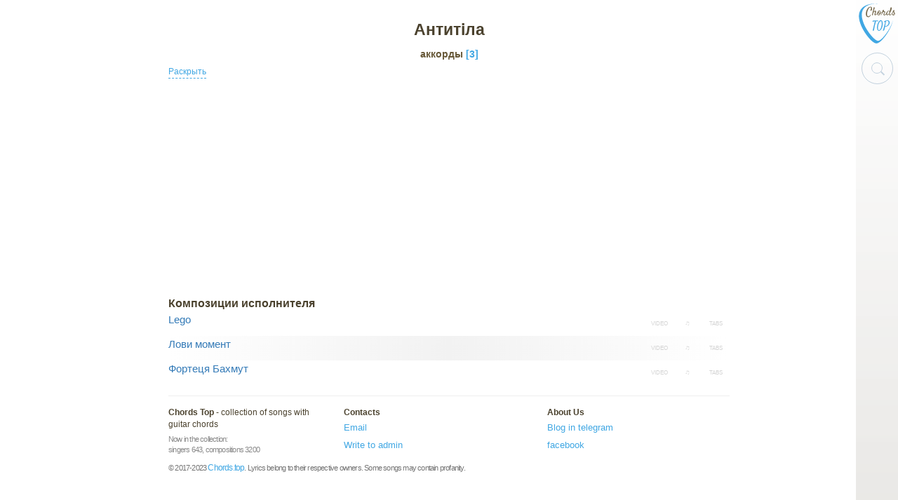

--- FILE ---
content_type: text/html; charset=UTF-8
request_url: https://chords.top/antitila/
body_size: 9300
content:
<!DOCTYPE html>
<html>
<head>
<meta charset="utf-8">
<meta name="google-site-verification" content="tMmRVP1VX7gWcKBHPMrOgM5aRA96Y_yTLSoYlwDftTI" />
<title>
Антитіла&nbsp;-&nbsp;guitar chords, lyrics, texts, tabs, video&nbsp;	</title>
<meta http-equiv="X-UA-Compatible" content="IE=edge">
<meta name="viewport" content="width=device-width, initial-scale=1, maximum-scale=1">
<!-- Template Basic Images Start -->
<link rel="shortcut icon" href="https://chords.top/wp-content/themes/chords/img/favicon/favicon.ico" type="image/x-icon">
<link rel="apple-touch-icon" href="https://chords.top/wp-content/themes/chords/img/favicon/apple-touch-icon.png">
<link rel="apple-touch-icon" sizes="72x72" href="https://chords.top/wp-content/themes/chords/img/favicon/apple-touch-icon-72x72.png">
<link rel="apple-touch-icon" sizes="114x114" href="https://chords.top/wp-content/themes/chords/img/favicon/apple-touch-icon-114x114.png">
<!-- <link rel="stylesheet" href="https://chords.top/wp-content/themes/chords/css/main.min.css?v=1.0.7"> -->
<link rel="stylesheet" type="text/css" href="//chords.top/wp-content/cache/wpfc-minified/k29poiq0/2l3yo.css" media="all"/>
<!-- Custom Browsers Color Start -->
<!-- Chrome, Firefox OS and Opera -->
<meta name="theme-color" content="#fff">
<!-- Windows Phone -->
<meta name="msapplication-navbutton-color" content="#fff">
<!-- iOS Safari -->
<meta name="apple-mobile-web-app-status-bar-style" content="#fff">
<!-- Custom Browsers Color End -->
<!-- This site is optimized with the Yoast SEO plugin v14.7 - https://yoast.com/wordpress/plugins/seo/ -->
<title>Антитіла - аккорды, тексты</title>
<meta name="description" content="аккорды под гитару, тексты песен исполнителя Антитіла, видео-разборы, mp3, табы" />
<meta name="robots" content="index, follow" />
<meta name="googlebot" content="index, follow, max-snippet:-1, max-image-preview:large, max-video-preview:-1" />
<meta name="bingbot" content="index, follow, max-snippet:-1, max-image-preview:large, max-video-preview:-1" />
<link rel="canonical" href="https://chords.top/antitila/" />
<meta property="og:locale" content="en_US" />
<meta property="og:type" content="article" />
<meta property="og:title" content="Антитіла - аккорды, тексты" />
<meta property="og:description" content="аккорды под гитару, тексты песен исполнителя Антитіла, видео-разборы, mp3, табы" />
<meta property="og:url" content="https://chords.top/antitila/" />
<meta property="og:site_name" content="Guitar chords" />
<meta name="twitter:card" content="summary_large_image" />
<script type="application/ld+json" class="yoast-schema-graph">{"@context":"https://schema.org","@graph":[{"@type":"WebSite","@id":"https://chords.top/#website","url":"https://chords.top/","name":"Guitar chords","description":"Guitar chords","potentialAction":[{"@type":"SearchAction","target":"https://chords.top/?s={search_term_string}","query-input":"required name=search_term_string"}],"inLanguage":"en-US"},{"@type":"CollectionPage","@id":"https://chords.top/antitila/#webpage","url":"https://chords.top/antitila/","name":"\u0410\u043d\u0442\u0438\u0442\u0456\u043b\u0430 - \u0430\u043a\u043a\u043e\u0440\u0434\u044b, \u0442\u0435\u043a\u0441\u0442\u044b","isPartOf":{"@id":"https://chords.top/#website"},"description":"\u0430\u043a\u043a\u043e\u0440\u0434\u044b \u043f\u043e\u0434 \u0433\u0438\u0442\u0430\u0440\u0443, \u0442\u0435\u043a\u0441\u0442\u044b \u043f\u0435\u0441\u0435\u043d \u0438\u0441\u043f\u043e\u043b\u043d\u0438\u0442\u0435\u043b\u044f \u0410\u043d\u0442\u0438\u0442\u0456\u043b\u0430, \u0432\u0438\u0434\u0435\u043e-\u0440\u0430\u0437\u0431\u043e\u0440\u044b, mp3, \u0442\u0430\u0431\u044b","inLanguage":"en-US"}]}</script>
<!-- / Yoast SEO plugin. -->
<link rel='dns-prefetch' href='//s.w.org' />
<link rel="alternate" type="application/rss+xml" title="Guitar chords &raquo; Антитіла Category Feed" href="https://chords.top/antitila/feed/" />
<script type="text/javascript">
window._wpemojiSettings = {"baseUrl":"https:\/\/s.w.org\/images\/core\/emoji\/12.0.0-1\/72x72\/","ext":".png","svgUrl":"https:\/\/s.w.org\/images\/core\/emoji\/12.0.0-1\/svg\/","svgExt":".svg","source":{"concatemoji":"https:\/\/chords.top\/wp-includes\/js\/wp-emoji-release.min.js?ver=5.3.20"}};
!function(e,a,t){var n,r,o,i=a.createElement("canvas"),p=i.getContext&&i.getContext("2d");function s(e,t){var a=String.fromCharCode;p.clearRect(0,0,i.width,i.height),p.fillText(a.apply(this,e),0,0);e=i.toDataURL();return p.clearRect(0,0,i.width,i.height),p.fillText(a.apply(this,t),0,0),e===i.toDataURL()}function c(e){var t=a.createElement("script");t.src=e,t.defer=t.type="text/javascript",a.getElementsByTagName("head")[0].appendChild(t)}for(o=Array("flag","emoji"),t.supports={everything:!0,everythingExceptFlag:!0},r=0;r<o.length;r++)t.supports[o[r]]=function(e){if(!p||!p.fillText)return!1;switch(p.textBaseline="top",p.font="600 32px Arial",e){case"flag":return s([127987,65039,8205,9895,65039],[127987,65039,8203,9895,65039])?!1:!s([55356,56826,55356,56819],[55356,56826,8203,55356,56819])&&!s([55356,57332,56128,56423,56128,56418,56128,56421,56128,56430,56128,56423,56128,56447],[55356,57332,8203,56128,56423,8203,56128,56418,8203,56128,56421,8203,56128,56430,8203,56128,56423,8203,56128,56447]);case"emoji":return!s([55357,56424,55356,57342,8205,55358,56605,8205,55357,56424,55356,57340],[55357,56424,55356,57342,8203,55358,56605,8203,55357,56424,55356,57340])}return!1}(o[r]),t.supports.everything=t.supports.everything&&t.supports[o[r]],"flag"!==o[r]&&(t.supports.everythingExceptFlag=t.supports.everythingExceptFlag&&t.supports[o[r]]);t.supports.everythingExceptFlag=t.supports.everythingExceptFlag&&!t.supports.flag,t.DOMReady=!1,t.readyCallback=function(){t.DOMReady=!0},t.supports.everything||(n=function(){t.readyCallback()},a.addEventListener?(a.addEventListener("DOMContentLoaded",n,!1),e.addEventListener("load",n,!1)):(e.attachEvent("onload",n),a.attachEvent("onreadystatechange",function(){"complete"===a.readyState&&t.readyCallback()})),(n=t.source||{}).concatemoji?c(n.concatemoji):n.wpemoji&&n.twemoji&&(c(n.twemoji),c(n.wpemoji)))}(window,document,window._wpemojiSettings);
</script>
<style type="text/css">
img.wp-smiley,
img.emoji {
display: inline !important;
border: none !important;
box-shadow: none !important;
height: 1em !important;
width: 1em !important;
margin: 0 .07em !important;
vertical-align: -0.1em !important;
background: none !important;
padding: 0 !important;
}
</style>
<!-- <link rel='stylesheet' id='wp-block-library-css'  href='https://chords.top/wp-includes/css/dist/block-library/style.min.css?ver=5.3.20' type='text/css' media='all' /> -->
<!-- <link rel='stylesheet' id='contact-form-7-css'  href='https://chords.top/wp-content/plugins/contact-form-7/includes/css/styles.css?ver=5.2.2' type='text/css' media='all' /> -->
<link rel="stylesheet" type="text/css" href="//chords.top/wp-content/cache/wpfc-minified/21new1hp/2l3yo.css" media="all"/>
<script type='text/javascript' src='https://chords.top/wp-includes/js/jquery/jquery.js?ver=1.12.4-wp'></script>
<script type='text/javascript' src='https://chords.top/wp-includes/js/jquery/jquery-migrate.min.js?ver=1.4.1'></script>
<link rel='https://api.w.org/' href='https://chords.top/wp-json/' />
<link rel="EditURI" type="application/rsd+xml" title="RSD" href="https://chords.top/xmlrpc.php?rsd" />
<link rel="wlwmanifest" type="application/wlwmanifest+xml" href="https://chords.top/wp-includes/wlwmanifest.xml" /> 
<meta name="generator" content="WordPress 5.3.20" />
<!--     	<meta property=og:image content="http://chords.top/wp-content/themes/chords/img/Singers/618.png"/><meta property=twitter:image content="http://chords.top/wp-content/themes/chords/img/Singers/618.png"/> -->
<script async src="//pagead2.googlesyndication.com/pagead/js/adsbygoogle.js"></script>
<script>
(adsbygoogle = window.adsbygoogle || []).push({
google_ad_client: "ca-pub-7485375040507664",
enable_page_level_ads: true
});
</script>
<script async custom-element="amp-auto-ads"
src="https://cdn.ampproject.org/v0/amp-auto-ads-0.1.js">
</script>
</head>
<body>
<!--<amp-auto-ads type="adsense"
data-ad-client="ca-pub-7485375040507664">
</amp-auto-ads>--><div class="container1">
<div class="search-single" style="display: none">
<form role="search" method="get" id="searchform" class="searchform" action="https://chords.top">
<input type="search" placeholder="Search..." name="s" id="s" class="input" autocomplete="off" onClick="" onkeyup="this.value=this.value.replace(/[^a-zA-Zа-яА-ЯёЁїЇєЄіІёЁ ]/,'')" />
<div id="qsearch" class="qsearch-list"></div>
<span class="close"></span>
</form>
</div>
<div class="fixedbar">
<div class="logo logo-single tooltip" title="На главную">
<svg class="logo" onclick="location.href = '/'" src="https://chords.top/wp-content/themes/chords/img/chords.png" alt="Chords.top" version="1.2" baseProfile="tiny" x="0px" y="0px" width="70px" height="65px" viewBox="0 0 138 145" overflow="scroll">
<path fill="#40A7E3" d="M106.1,95.4C96,112.1,80.6,129.9,72.5,130c-9-0.3-25.8-20.3-34.4-34.1C34.5,90,25.4,75.9,21.7,57
c-3.5-18.1,0.4-45.3,49.7-45.6c0,0,0.7-0.1,1.8-0.1c-0.9,0-1.8,0-2.5,0c-2.4,0-4,0.1-4.5,0.1C44,11.6,28.3,17.1,19.5,27.9
c-8.9,10.9-8.6,24.5-6.8,33.9c0.5,2.4,1,4.7,1.6,6.9c4.2,15.5,11.6,27.3,14.9,32.7l0.4,0.7c5.7,9.2,24.8,35.5,37.6,36
c0,0,0.1,0,0.2,0c0,0,0,0,0,0c11.8-0.1,29.4-23.9,37-36.5c11.3-18.7,14.8-32.5,15.8-38.2C118.6,70.1,114.7,81.3,106.1,95.4z"/>
<g id="Chords_TOP">
<path fill="#76694D" d="M41.2,54.5c-1.2,0-2.2-0.3-3.2-0.8s-1.8-1.3-2.4-2.3s-1.2-2.1-1.5-3.5c-0.3-1.3-0.5-2.7-0.4-4.2
c0-1.4,0.2-2.9,0.5-4.6s0.8-3.3,1.4-4.9c0.6-1.7,1.3-3.2,2.1-4.8c0.8-1.5,1.8-2.9,2.9-4.1c1.1-1.2,2.3-2.1,3.6-2.8
c1.3-0.7,2.8-1.1,4.3-1.1c1,0,1.8,0.2,2.4,0.6s1.2,0.9,1.6,1.5c0.4,0.6,0.7,1.3,0.9,2.1c0.2,0.8,0.2,1.6,0.2,2.4
c0,0.8-0.2,1.5-0.3,2.3s-0.4,1.4-0.7,2s-0.7,1-1.2,1.4s-1,0.5-1.6,0.5c-0.3,0-0.6-0.1-0.8-0.3c-0.2-0.1-0.5-0.4-0.7-0.6
s-0.5-0.7-0.7-1.2c0.6-0.3,1.1-0.7,1.5-1.4c0.4-0.6,0.6-1.3,0.8-2c0.2-0.8,0.4-1.7,0.4-2.7c0-1-0.2-1.7-0.6-2.1
c-0.4-0.4-0.9-0.7-1.5-0.7c-1.1,0-2.3,0.6-3.5,1.7c-1.2,1.1-2.4,2.7-3.4,4.7c-1,2-1.9,4.2-2.6,6.8c-0.7,2.6-1.1,5.4-1.2,8.3
c0,1.3,0,2.4,0.3,3.3c0.2,0.9,0.5,1.7,0.9,2.3c0.4,0.6,0.9,1,1.4,1.3c0.5,0.3,1,0.4,1.5,0.4c0.8,0,1.6-0.2,2.3-0.5
c0.7-0.4,1.4-0.8,2-1.3s1.1-1,1.5-1.6c0.4-0.6,0.8-1,1-1.5c0.2-0.3,0.3-0.5,0.5-0.6c0.2-0.1,0.4-0.1,0.5,0.1s0.2,0.3,0.3,0.5
c0,0.2,0,0.5-0.1,0.8c-0.4,0.8-0.9,1.6-1.5,2.4c-0.6,0.8-1.2,1.5-1.9,2.2c-0.7,0.6-1.5,1.2-2.3,1.6S42.2,54.5,41.2,54.5z"/>
<path fill="#76694D" d="M71.6,40.3c0.2-0.2,0.3-0.3,0.5-0.3s0.3,0,0.4,0.1s0.2,0.3,0.1,0.5s-0.1,0.4-0.3,0.7
c-0.4,0.6-1,1.2-1.5,1.9s-1.2,1.3-1.9,1.9s-1.3,1.2-2,1.7s-1.3,1-2,1.3c-0.7,0.4-1.3,0.6-1.8,0.6s-1-0.3-1.4-0.9
c-0.4-0.5-0.6-1.1-0.6-1.7s0.1-1.4,0.4-2.3c0.2-0.6,0.4-1.3,0.7-2.1s0.5-1.6,0.7-2.3s0.2-1.4,0.2-1.9s-0.4-0.8-0.9-0.8
c-0.4,0-0.8,0.1-1.2,0.4s-0.9,0.6-1.3,1c-0.4,0.4-0.8,0.9-1.2,1.4c-0.4,0.5-0.8,1-1.1,1.5c-0.2,0.9-0.4,1.8-0.6,2.7
c-0.2,0.8-0.3,1.6-0.5,2.4s-0.3,1.7-0.5,2.3c-0.1,0.1-0.3,0.2-0.5,0.2c-0.2,0-0.3,0.1-0.5,0.1c-0.2,0-0.3,0-0.5,0
c-0.2,0-0.4-0.1-0.5-0.2c-0.1-0.1-0.3-0.2-0.4-0.4s-0.2-0.4-0.3-0.6c1.1-4.3,1.9-7.8,2.5-10.4c0.6-2.6,1.1-4.6,1.4-6
c0.4-1.6,0.6-2.8,0.8-3.4c0.1-0.4,0.1-0.9,0.2-1.3c0-0.4,0.1-0.8,0.1-1.2s0-0.8-0.1-1.1c0.2-0.1,0.4-0.2,0.6-0.3
c0.2-0.1,0.4-0.1,0.7-0.2c0.3-0.1,0.5-0.1,0.8-0.2c0.3,0,0.5-0.1,0.7-0.1c0.2,0,0.4,0,0.5,0.1s0.3,0.1,0.3,0.2
c0.1,0.1,0.2,0.4,0.2,0.7s0,0.7-0.1,1.1c-0.1,0.4-0.2,0.9-0.3,1.4c-0.5,1.9-1,3.7-1.7,5.5c-0.6,1.8-1.2,3.7-1.7,5.7
c0.3-0.5,0.7-0.9,1.1-1.4s0.9-0.9,1.4-1.4c0.5-0.4,1-0.8,1.6-1s1.2-0.4,1.8-0.4c0.3,0,0.6,0.1,0.9,0.2s0.6,0.3,0.8,0.5
s0.4,0.6,0.5,1s0.2,0.9,0.1,1.5c0,0.4,0,0.8-0.1,1.2s-0.2,0.8-0.3,1.3s-0.3,1-0.5,1.6s-0.5,1.3-0.8,2c-0.2,0.5-0.4,1-0.5,1.4
s-0.1,0.7,0.1,1c0.2,0.4,0.6,0.5,1.2,0.3S66.8,45,68,44c0.3-0.2,0.6-0.5,0.9-0.9s0.7-0.7,1-1.1s0.6-0.7,0.9-1S71.4,40.5,71.6,40.3z
"/>
<path fill="#76694D" d="M80.6,42.4c-0.2,0.9-0.6,1.7-0.9,2.5s-0.9,1.4-1.4,2s-1.2,1-1.9,1.3s-1.4,0.5-2.3,0.5c-1,0-1.7-0.2-2.3-0.6
s-1-0.9-1.2-1.5s-0.4-1.3-0.5-2s-0.1-1.4-0.1-2c0-0.4,0.1-0.9,0.2-1.5s0.3-1.1,0.4-1.7s0.4-1.1,0.7-1.7s0.6-1.1,1-1.5
c0.1-0.4,0.4-0.8,0.7-1.1s0.6-0.6,1-0.8s0.8-0.4,1.2-0.5s0.9-0.2,1.3-0.2c0.1,0,0.1,0,0.2,0s0.1,0,0.2,0.1c0.3,0,0.7,0.1,1.1,0.4
s0.9,0.5,1.3,0.9s0.8,1,1.1,1.6s0.5,1.4,0.5,2.3c0,0.2,0,0.4,0,0.7s0,0.5-0.1,0.7c0.5-0.2,1.1-0.5,1.7-0.8s1.2-0.6,1.7-1
s1.1-0.7,1.5-1s0.8-0.7,1.1-0.9c0.2-0.2,0.4-0.3,0.6-0.4s0.3,0,0.4,0.1s0.1,0.3,0,0.5s-0.2,0.4-0.4,0.7c-0.1,0.1-0.4,0.4-0.9,0.8
s-1,0.9-1.7,1.4s-1.4,1-2.1,1.4S81.3,42.2,80.6,42.4z M72.4,43.3c0,0.4,0,0.8,0.1,1.2s0.1,0.8,0.3,1.1s0.3,0.6,0.6,0.8
s0.5,0.3,0.9,0.3c0.4,0,0.8-0.1,1.2-0.3s0.7-0.5,0.9-0.8s0.5-0.7,0.8-1.1s0.4-0.8,0.6-1.3c-0.2,0-0.3,0-0.5,0.1s-0.3,0-0.5,0
c-0.9,0-1.7-0.3-2.3-0.8s-1.1-1.2-1.5-2c-0.1,0.5-0.3,1-0.4,1.4S72.4,42.8,72.4,43.3z M74.7,37.1c-0.1,0.2-0.1,0.4-0.1,0.7
c0,0.4,0,0.8,0.1,1.2s0.2,0.8,0.4,1.1s0.5,0.6,0.9,0.8s1,0.3,1.7,0.3c0.1,0,0.2,0,0.4,0s0.2,0,0.4-0.1c0.1-0.3,0.1-0.6,0.2-0.8
s0.1-0.5,0.1-0.7c0-0.4,0-0.9,0-1.4s-0.1-0.9-0.3-1.3S78,36.3,77.8,36s-0.4-0.4-0.7-0.4c-0.4,0-0.9,0.1-1.3,0.4S75,36.6,74.7,37.1z
"/>
<path fill="#76694D" d="M83,47.8c-0.2,0.3-0.3,0.4-0.5,0.5s-0.4,0.1-0.5,0s-0.3-0.2-0.3-0.4s0-0.4,0.1-0.7c0.1-0.1,0.2-0.5,0.5-0.9
s0.5-1.1,0.9-1.8s0.7-1.4,1.1-2.3s0.8-1.6,1.1-2.3s0.7-1.4,1-2s0.5-1,0.7-1.2c-0.3-0.2-0.4-0.4-0.5-0.5s-0.2-0.3-0.2-0.7
c0-0.3,0-0.7,0.2-1.2s0.4-1,0.7-1.4s0.6-0.8,1-1.2s0.7-0.5,1.1-0.5c0.7,0,1.1,0.2,1.4,0.6s0.4,0.9,0.5,1.3c0,0.3,0,0.7-0.1,1.2
s-0.3,0.9-0.5,1.3c0.1,0,0.2,0.1,0.3,0.2s0.3,0.1,0.6,0.1c0.4,0,0.6,0,0.8-0.1s0.4-0.1,0.7-0.1c0.4,0,0.7,0.1,1,0.3
s0.5,0.4,0.6,0.7s0.3,0.6,0.4,0.9s0.1,0.7,0.2,0.9c0.1,0.6-0.1,1.2-0.5,1.8s-0.8,1.3-1.4,2.1c-0.3,0.5-0.7,1-1,1.6
s-0.5,1.1-0.4,1.6c0,0.3,0.1,0.6,0.2,0.7s0.4,0.3,1,0.3c0.4,0,0.8-0.1,1.3-0.4s1-0.7,1.5-1.1s1-1,1.5-1.5s0.9-1.1,1.4-1.6
s0.8-1,1.1-1.4s0.5-0.7,0.7-0.9c0.1-0.2,0.3-0.3,0.5-0.4s0.4-0.1,0.5,0s0.2,0.2,0.3,0.4s-0.1,0.5-0.3,0.8c-0.1,0.2-0.4,0.6-0.7,1.1
s-0.8,1.1-1.2,1.7s-1,1.3-1.6,2s-1.2,1.3-1.8,1.8s-1.3,1-1.9,1.4s-1.3,0.5-1.8,0.5c-0.6,0-1.1-0.1-1.5-0.4s-0.7-0.5-1-0.9
s-0.4-0.7-0.5-1.1s-0.1-0.8-0.1-1.1c0-0.3,0.1-0.6,0.2-0.9s0.3-0.6,0.5-1s0.4-0.7,0.6-1s0.4-0.7,0.5-1c0.4-0.7,0.7-1.3,1-1.7
s0.4-0.9,0.4-1.2c0-0.2,0-0.4-0.1-0.6S91.9,38,91.7,38c-0.1,0-0.2,0-0.3,0s-0.1,0-0.2,0s-0.1,0-0.2,0s-0.3,0-0.5,0
c-0.3,0-0.6,0-0.8-0.1s-0.4-0.2-0.6-0.2c-0.1,0.2-0.3,0.5-0.6,1.1s-0.7,1.2-1.1,1.9S86.5,42.2,86,43s-0.9,1.5-1.4,2.2
s-0.8,1.3-1.1,1.8S83.1,47.7,83,47.8z"/>
<path fill="#76694D" d="M110.2,41.3c-0.1,0.7-0.2,1.4-0.3,2.1s-0.2,1.2-0.2,1.6c0,0.6,0.1,1,0.3,1.3s0.5,0.4,0.8,0.4
c0.3,0,0.7-0.2,1.2-0.5s1-0.7,1.5-1.2s1.1-1,1.6-1.6s1-1.1,1.5-1.7s0.8-1,1.2-1.4s0.5-0.7,0.7-0.8c0.1-0.1,0.3-0.2,0.4-0.2
s0.3,0,0.4,0.1s0.1,0.2,0.1,0.4s-0.1,0.4-0.3,0.7c-0.3,0.4-0.6,1-1.1,1.6s-0.9,1.2-1.5,1.8s-1.1,1.3-1.7,1.9s-1.2,1.1-1.8,1.6
s-1.2,0.8-1.7,1.1s-1,0.4-1.5,0.4c-0.3,0-0.6-0.1-0.9-0.3s-0.6-0.4-0.8-0.7s-0.4-0.6-0.5-1s-0.2-0.8-0.2-1.1c0-0.2,0.1-0.4,0.1-0.8
c-1,1.1-2,2-3,2.6s-2,1-2.9,1c-0.3,0-0.7-0.1-1.1-0.2s-0.7-0.4-1-0.8s-0.5-0.9-0.7-1.5s-0.3-1.3-0.2-2.2c0.1-1.4,0.3-2.6,0.8-3.9
s1.1-2.3,1.8-3.2s1.5-1.6,2.4-2.1s1.8-0.8,2.7-0.8c0.4,0,0.8,0.1,1.1,0.3s0.6,0.5,0.8,0.8s0.4,0.7,0.6,1s0.3,0.7,0.3,1.1
c0.2-0.7,0.3-1.3,0.5-2s0.3-1.3,0.4-1.9c0.2-0.9,0.5-1.8,0.7-2.8c0.2-0.9,0.5-1.9,0.8-3s0.6-2.3,1-3.6c0.2-0.2,0.5-0.3,0.7-0.4
s0.4-0.2,0.6-0.2c0.2-0.1,0.4-0.1,0.6-0.1c0.2,0,0.4,0,0.6,0.1s0.3,0.2,0.5,0.5s0.2,0.6,0.3,1.1s0,1.2,0,2c0,1-0.2,2.2-0.5,3.4
s-0.7,2.5-1.2,3.8s-1.1,2.6-1.8,3.9S111,40.1,110.2,41.3z M108.1,41.7c0.1-0.4,0.2-0.9,0.3-1.3s0.2-0.9,0.3-1.4c0,0-0.1,0-0.1,0.1
s-0.1,0-0.1,0.1c-0.3,0.1-0.4,0.1-0.5,0s-0.1-0.3-0.1-0.6c0-0.1,0-0.4,0-0.8s-0.1-0.7-0.2-1.1s-0.3-0.7-0.5-1s-0.5-0.4-0.9-0.4
c-0.5,0-1.1,0.3-1.7,0.8s-1.1,1.2-1.6,2s-0.9,1.6-1.2,2.5s-0.5,1.7-0.6,2.4c0,1.1,0.1,1.9,0.4,2.4s0.8,0.7,1.3,0.7
c0.4,0,0.9-0.2,1.4-0.5s1-0.7,1.5-1.2s0.9-0.9,1.3-1.4S107.9,42.1,108.1,41.7z"/>
<path fill="#76694D" d="M121.4,46.8c0.1,0.1,0.3,0.1,0.5,0.1s0.4,0,0.7-0.1s0.4-0.2,0.6-0.4s0.3-0.4,0.4-0.6s0.1-0.6,0-1.1
s-0.2-1-0.4-1.5s-0.4-1.1-0.7-1.7s-0.4-1.1-0.6-1.5c-0.1-0.4-0.3-0.7-0.4-1c-0.1-0.3-0.2-0.5-0.3-0.8s-0.1-0.4-0.2-0.5
c-0.1,0.2-0.3,0.5-0.6,0.9s-0.6,0.9-0.9,1.3s-0.7,0.9-1,1.3s-0.5,0.7-0.6,0.8c-0.2,0.2-0.4,0.3-0.5,0.4s-0.3,0-0.4-0.1
s-0.2-0.3-0.2-0.5s0.1-0.4,0.3-0.7c0.1-0.2,0.4-0.5,0.6-0.9s0.6-0.8,0.8-1.3s0.5-0.8,0.8-1.2s0.4-0.5,0.4-0.6c0-0.2,0-0.4-0.2-0.7
s-0.2-0.7-0.1-1.1c0.1-0.3,0.3-0.7,0.6-1.1s0.7-0.8,1.2-1.2s0.9-0.6,1.4-0.8s0.9-0.2,1.3,0c0.3,0.2,0.6,0.4,0.7,0.6
s0.3,0.5,0.2,0.7c0,0.1-0.1,0.3-0.2,0.5s-0.2,0.4-0.4,0.7s-0.5,0.6-0.8,1c0.1,0.5,0.2,1,0.3,1.5s0.3,0.8,0.4,1.2
c0.1,0.4,0.3,0.8,0.5,1.1c0.2,0.4,0.4,0.9,0.7,1.3s0.4,0.9,0.6,1.3s0.3,0.8,0.5,1.2s0.2,0.7,0.1,0.9c-0.1,0.4-0.3,0.9-0.6,1.4
s-0.8,1.1-1.3,1.6s-1.1,1-1.7,1.4s-1.3,0.6-2,0.6c-0.5,0-1-0.2-1.4-0.5s-0.8-0.7-1.2-1.1s-0.6-0.8-0.7-1.2s-0.2-0.7-0.1-0.9
c0.1-0.3,0.3-0.5,0.4-0.7s0.3-0.4,0.5-0.6c0.1-0.1,0.2-0.2,0.4-0.2c0.1-0.1,0.3-0.1,0.5-0.2s0.5-0.2,0.7-0.2
c0.2,0.7,0.4,1.3,0.6,1.7s0.3,0.7,0.5,1C121.1,46.5,121.2,46.7,121.4,46.8z"/>
<path fill="#40A7E3" d="M55.9,69.2c-0.3,0.1-0.5,0.1-0.6,0S55,69,55,68.9s-0.1-0.3-0.1-0.5s0-0.4,0-0.6c0-0.2,0.1-0.4,0.1-0.6
c0.1-0.2,0.1-0.4,0.2-0.6c0.1-0.2,0.2-0.3,0.3-0.5c0.1-0.1,0.3-0.2,0.5-0.3c1.1-0.2,2.1-0.3,3.1-0.4s1.9-0.2,2.8-0.2
c0.9-0.1,1.8-0.1,2.7-0.1c0.2,0,0.4,0,0.6,0s0.4,0,0.6,0c0.2,0,0.4-0.1,0.5-0.1s0.2,0,0.3,0.1c0.7,0,1.4,0.1,2.1,0.1
c0.6,0,1.3,0.1,2.1,0.2s1.5,0.1,2.3,0.2c0.1,0.2,0.1,0.4,0,0.7c0,0.1,0,0.3-0.1,0.4S73,67,72.9,67.2c-0.1,0.1-0.2,0.2-0.3,0.3
s-0.2,0.2-0.4,0.3c-0.8,0-1.6,0-2.3-0.1s-1.4,0-2,0h-1.9c-0.3,1.1-0.7,2.4-1.1,4s-0.9,3.2-1.4,5s-0.9,3.5-1.3,5.2s-0.7,3.3-1,4.7
c-0.2,1.3-0.5,2.6-0.7,3.9c-0.1,0.5-0.2,1.1-0.3,1.7s-0.2,1.2-0.3,1.7c-0.1,0.6-0.2,1.1-0.2,1.6s-0.1,1-0.2,1.4
c-0.4,0.2-0.7,0.3-1.1,0.4c-0.3,0.1-0.6,0.2-0.9,0.2c-0.3,0.1-0.6,0.1-0.8,0.1c-0.6,0-0.9-0.1-1-0.2c-0.1-0.1-0.1-0.4-0.1-0.8
c0.1-0.3,0.3-1.2,0.6-2.7c0.1-0.6,0.3-1.4,0.5-2.3c0.2-0.9,0.5-2.1,0.8-3.4c0.3-1.3,0.7-2.9,1.1-4.6s0.9-3.8,1.4-6.1l2.4-9.8
c-0.7,0.1-1.4,0.2-2.1,0.3c-0.7,0.1-1.3,0.2-1.9,0.4s-1.1,0.3-1.6,0.4C56.6,69,56.2,69.1,55.9,69.2z"/>
<path fill="#40A7E3" d="M87.1,79.4c-0.1,1.5-0.4,3-0.7,4.4s-0.8,2.9-1.3,4.3s-1.1,2.7-1.8,3.9s-1.5,2.3-2.3,3.1s-1.8,1.6-2.7,2.1
s-2,0.8-3,0.8c-0.2,0-0.5,0-1-0.1s-0.9-0.3-1.4-0.6s-1-0.7-1.5-1.3s-0.9-1.3-1.3-2.3s-0.6-2.1-0.8-3.5s-0.2-3.1,0-5.1
c0.3-3.1,0.9-6,1.7-8.6s1.9-4.8,3-6.6s2.3-3.2,3.5-4.2s2.3-1.5,3.2-1.5c0.4,0,0.7,0.1,0.9,0.2s0.4,0.3,0.6,0.6
c0.2,0,0.4-0.1,0.6-0.1s0.4,0,0.7,0c0.7,0,1.3,0.4,1.8,1.1s1,1.7,1.3,3s0.6,2.8,0.7,4.6S87.3,77.3,87.1,79.4z M75.2,96
c0.9,0,1.9-0.5,2.8-1.4s1.9-2.2,2.7-3.8s1.5-3.5,2.1-5.6s1-4.4,1.2-6.8c0-0.6,0.1-1.4,0.1-2.2s0-1.7,0-2.5S84,72,83.9,71.2
s-0.2-1.6-0.3-2.2s-0.3-1.1-0.5-1.5s-0.5-0.6-0.7-0.6c-0.3,0-0.6,0.1-0.9,0.3c-0.3,0.1-0.6,0.4-0.9,0.7s-0.7,0.8-1,1.3
c-0.1,0-0.1-0.1-0.2-0.2s-0.1-0.2-0.1-0.3s-0.1-0.2-0.1-0.3c0-0.1-0.1-0.2-0.1-0.3s0-0.2,0-0.4c-0.5,0.5-1,1.2-1.7,2.2
s-1.3,2.1-1.9,3.5s-1.2,3.1-1.8,5s-0.9,4.1-1.1,6.5c-0.2,2.2-0.2,3.9-0.1,5.4s0.3,2.6,0.5,3.4s0.6,1.4,1,1.8S74.8,96,75.2,96z"/>
<path fill="#40A7E3" d="M87.3,96.2c0.1-0.1,0.2-0.2,0.4-0.4s0.4-0.5,0.7-0.9s0.6-1.1,0.9-1.9s0.7-2,1-3.4c0.2-0.8,0.4-1.8,0.7-3
s0.6-2.5,1-3.8s0.7-2.8,1.1-4.2s0.7-2.8,1.1-4.1S95,72,95.2,71s0.5-1.9,0.7-2.5c-0.4,0.3-0.9,0.6-1.3,0.9c-0.4,0.3-0.8,0.7-1.2,1
s-0.8,0.8-1.2,1.2c-0.3-0.3-0.5-0.5-0.7-0.8c-0.1-0.1-0.2-0.3-0.2-0.5C91.1,70,91,69.7,91,69.3s0.3-0.8,0.9-1.2
c0.3-0.2,0.8-0.5,1.4-0.9s1.4-0.8,2.3-1.2s2-0.7,3.2-1s2.6-0.4,4-0.4s2.7,0.3,3.6,0.9s1.6,1.3,2.1,2.1s0.8,1.7,0.9,2.7
s0.2,1.8,0.1,2.5c-0.1,1.3-0.6,2.7-1.3,4.1s-1.7,2.7-2.9,4s-2.8,2.2-4.5,3.1s-3.8,1.3-6.1,1.4c-0.2,0.9-0.4,1.8-0.6,2.7
s-0.4,1.9-0.6,2.8s-0.4,1.7-0.7,2.5s-0.5,1.5-0.7,2c-0.2,0.6-0.5,1.1-0.9,1.5s-1,0.5-1.8,0.5c-0.4,0-0.8-0.1-1.2-0.3
S87.6,96.6,87.3,96.2z M95.6,80.2c-0.1,0.4-0.2,0.9-0.3,1.5s-0.2,1.3-0.4,2c0.6-0.1,1.3-0.3,2.1-0.5s1.5-0.6,2.3-1s1.5-0.9,2.3-1.5
s1.4-1.3,2-2.1s1.1-1.7,1.5-2.7s0.7-2.1,0.8-3.3c0.1-1.2,0.1-2.2-0.2-2.9s-0.6-1.4-1.1-1.9s-1-0.8-1.6-1s-1.2-0.3-1.8-0.3
c-0.6,0-1.2,0.1-1.7,0.2s-1.1,0.4-1.7,0.6c0.1,0,0.2,0.1,0.2,0.2c0.1,0.1,0.2,0.3,0.3,0.6c-0.6,2.3-1,4.2-1.4,5.7s-0.7,2.8-0.9,3.7
C96,78.6,95.8,79.5,95.6,80.2z"/>
</g>
</svg>
</div>
<button class="item-tool lookingfor"></button>
</div>
<div class="cat-desc">
<div class="img-box">
<img src="" alt="" />            </div>
<h1>
Антитіла</br><span> аккорды <em>[3]</em>            </h1>
<div class="open-b" data-toggle-text="Свернуть">Раскрыть</div>
</div>
<div class="list-cat">
<h2>Композиции исполнителя</h2>
<div class="head grid song-section">
<span></span>
<span></span>
<span></span>
<span></span>
</div>
<ul class="songs-block">
<li class="grid song-section">  
<a href="https://chords.top/antitila/lego/">Lego </a>
<span class=" tooltip label label-video" title="Видео-разбор"></span><span class=" tooltip label label-mp3" title="mp3"></span><span class=" tooltip label label-tabs" title="Табы"></span>                </li>
<li class="grid song-section">  
<a href="https://chords.top/antitila/lovi-moment/">Лови момент </a>
<span class=" tooltip label label-video" title="Видео-разбор"></span><span class=" tooltip label label-mp3" title="mp3"></span><span class=" tooltip label label-tabs" title="Табы"></span>                </li>
<li class="grid song-section">  
<a href="https://chords.top/antitila/fortetsya-bahmut/">Фортеця Бахмут </a>
<span class=" tooltip label label-video" title="Видео-разбор"></span><span class=" tooltip label label-mp3" title="mp3"></span><span class=" tooltip label label-tabs" title="Табы"></span>                </li>
<!--end pagination-->
</ul>
</div>
</div>
<div class="container1">  
<hr>
<div class="info-footer">
<div class="grid grid-info-boxes">
<div>
<div class="prosite"><b>Chords Top</b> - collection of songs with guitar chords</div>
<ul>
<li>
<p>Now in the collection:
<br>
singers 643, compositions 3200  
</p></li>
</ul>
</div>
<div>
<h5>Contacts</h5>
<ul>
<li><a href="mailto:box@chords.top">Email</a></li>
<li><a class="popup-with-form" href="#tellus">Write to admin</a></li>
</ul>
</div>
<div>
<h5>About Us</h5>
<ul>
<li><a href="https://t.me/chords_top">Blog in telegram</a></li>
<li><a href="https://www.facebook.com/chordstop/">facebook</a></li>
</ul>
</div>
</div>
<div class="seobox"><p>© 2017-2023 <a href="http://chords.top">Chords.top</a>. Lyrics belong to their respective owners. Some songs may contain profanity.</p> </div>
</div>     
</div>
<!-- form itself -->
<form id="tellus" class="main_form white-popup-block mfp-hide">
<div><svg class="" onclick="location.href = '/'" src="" alt="Chords.top"
version="1.2" baseProfile="tiny" x="0px" y="0px" width="85px" height="85px" viewBox="0 0 138 145" overflow="scroll">
<path fill="#40A7E3" d="M106.1,95.4C96,112.1,80.6,129.9,72.5,130c-9-0.3-25.8-20.3-34.4-34.1C34.5,90,25.4,75.9,21.7,57
c-3.5-18.1,0.4-45.3,49.7-45.6c0,0,0.7-0.1,1.8-0.1c-0.9,0-1.8,0-2.5,0c-2.4,0-4,0.1-4.5,0.1C44,11.6,28.3,17.1,19.5,27.9
c-8.9,10.9-8.6,24.5-6.8,33.9c0.5,2.4,1,4.7,1.6,6.9c4.2,15.5,11.6,27.3,14.9,32.7l0.4,0.7c5.7,9.2,24.8,35.5,37.6,36
c0,0,0.1,0,0.2,0c0,0,0,0,0,0c11.8-0.1,29.4-23.9,37-36.5c11.3-18.7,14.8-32.5,15.8-38.2C118.6,70.1,114.7,81.3,106.1,95.4z"/>
<g id="Chords_TOP">
<path fill="#76694D" d="M41.2,54.5c-1.2,0-2.2-0.3-3.2-0.8s-1.8-1.3-2.4-2.3s-1.2-2.1-1.5-3.5c-0.3-1.3-0.5-2.7-0.4-4.2
c0-1.4,0.2-2.9,0.5-4.6s0.8-3.3,1.4-4.9c0.6-1.7,1.3-3.2,2.1-4.8c0.8-1.5,1.8-2.9,2.9-4.1c1.1-1.2,2.3-2.1,3.6-2.8
c1.3-0.7,2.8-1.1,4.3-1.1c1,0,1.8,0.2,2.4,0.6s1.2,0.9,1.6,1.5c0.4,0.6,0.7,1.3,0.9,2.1c0.2,0.8,0.2,1.6,0.2,2.4
c0,0.8-0.2,1.5-0.3,2.3s-0.4,1.4-0.7,2s-0.7,1-1.2,1.4s-1,0.5-1.6,0.5c-0.3,0-0.6-0.1-0.8-0.3c-0.2-0.1-0.5-0.4-0.7-0.6
s-0.5-0.7-0.7-1.2c0.6-0.3,1.1-0.7,1.5-1.4c0.4-0.6,0.6-1.3,0.8-2c0.2-0.8,0.4-1.7,0.4-2.7c0-1-0.2-1.7-0.6-2.1
c-0.4-0.4-0.9-0.7-1.5-0.7c-1.1,0-2.3,0.6-3.5,1.7c-1.2,1.1-2.4,2.7-3.4,4.7c-1,2-1.9,4.2-2.6,6.8c-0.7,2.6-1.1,5.4-1.2,8.3
c0,1.3,0,2.4,0.3,3.3c0.2,0.9,0.5,1.7,0.9,2.3c0.4,0.6,0.9,1,1.4,1.3c0.5,0.3,1,0.4,1.5,0.4c0.8,0,1.6-0.2,2.3-0.5
c0.7-0.4,1.4-0.8,2-1.3s1.1-1,1.5-1.6c0.4-0.6,0.8-1,1-1.5c0.2-0.3,0.3-0.5,0.5-0.6c0.2-0.1,0.4-0.1,0.5,0.1s0.2,0.3,0.3,0.5
c0,0.2,0,0.5-0.1,0.8c-0.4,0.8-0.9,1.6-1.5,2.4c-0.6,0.8-1.2,1.5-1.9,2.2c-0.7,0.6-1.5,1.2-2.3,1.6S42.2,54.5,41.2,54.5z"/>
<path fill="#76694D" d="M71.6,40.3c0.2-0.2,0.3-0.3,0.5-0.3s0.3,0,0.4,0.1s0.2,0.3,0.1,0.5s-0.1,0.4-0.3,0.7
c-0.4,0.6-1,1.2-1.5,1.9s-1.2,1.3-1.9,1.9s-1.3,1.2-2,1.7s-1.3,1-2,1.3c-0.7,0.4-1.3,0.6-1.8,0.6s-1-0.3-1.4-0.9
c-0.4-0.5-0.6-1.1-0.6-1.7s0.1-1.4,0.4-2.3c0.2-0.6,0.4-1.3,0.7-2.1s0.5-1.6,0.7-2.3s0.2-1.4,0.2-1.9s-0.4-0.8-0.9-0.8
c-0.4,0-0.8,0.1-1.2,0.4s-0.9,0.6-1.3,1c-0.4,0.4-0.8,0.9-1.2,1.4c-0.4,0.5-0.8,1-1.1,1.5c-0.2,0.9-0.4,1.8-0.6,2.7
c-0.2,0.8-0.3,1.6-0.5,2.4s-0.3,1.7-0.5,2.3c-0.1,0.1-0.3,0.2-0.5,0.2c-0.2,0-0.3,0.1-0.5,0.1c-0.2,0-0.3,0-0.5,0
c-0.2,0-0.4-0.1-0.5-0.2c-0.1-0.1-0.3-0.2-0.4-0.4s-0.2-0.4-0.3-0.6c1.1-4.3,1.9-7.8,2.5-10.4c0.6-2.6,1.1-4.6,1.4-6
c0.4-1.6,0.6-2.8,0.8-3.4c0.1-0.4,0.1-0.9,0.2-1.3c0-0.4,0.1-0.8,0.1-1.2s0-0.8-0.1-1.1c0.2-0.1,0.4-0.2,0.6-0.3
c0.2-0.1,0.4-0.1,0.7-0.2c0.3-0.1,0.5-0.1,0.8-0.2c0.3,0,0.5-0.1,0.7-0.1c0.2,0,0.4,0,0.5,0.1s0.3,0.1,0.3,0.2
c0.1,0.1,0.2,0.4,0.2,0.7s0,0.7-0.1,1.1c-0.1,0.4-0.2,0.9-0.3,1.4c-0.5,1.9-1,3.7-1.7,5.5c-0.6,1.8-1.2,3.7-1.7,5.7
c0.3-0.5,0.7-0.9,1.1-1.4s0.9-0.9,1.4-1.4c0.5-0.4,1-0.8,1.6-1s1.2-0.4,1.8-0.4c0.3,0,0.6,0.1,0.9,0.2s0.6,0.3,0.8,0.5
s0.4,0.6,0.5,1s0.2,0.9,0.1,1.5c0,0.4,0,0.8-0.1,1.2s-0.2,0.8-0.3,1.3s-0.3,1-0.5,1.6s-0.5,1.3-0.8,2c-0.2,0.5-0.4,1-0.5,1.4
s-0.1,0.7,0.1,1c0.2,0.4,0.6,0.5,1.2,0.3S66.8,45,68,44c0.3-0.2,0.6-0.5,0.9-0.9s0.7-0.7,1-1.1s0.6-0.7,0.9-1S71.4,40.5,71.6,40.3z
"/>
<path fill="#76694D" d="M80.6,42.4c-0.2,0.9-0.6,1.7-0.9,2.5s-0.9,1.4-1.4,2s-1.2,1-1.9,1.3s-1.4,0.5-2.3,0.5c-1,0-1.7-0.2-2.3-0.6
s-1-0.9-1.2-1.5s-0.4-1.3-0.5-2s-0.1-1.4-0.1-2c0-0.4,0.1-0.9,0.2-1.5s0.3-1.1,0.4-1.7s0.4-1.1,0.7-1.7s0.6-1.1,1-1.5
c0.1-0.4,0.4-0.8,0.7-1.1s0.6-0.6,1-0.8s0.8-0.4,1.2-0.5s0.9-0.2,1.3-0.2c0.1,0,0.1,0,0.2,0s0.1,0,0.2,0.1c0.3,0,0.7,0.1,1.1,0.4
s0.9,0.5,1.3,0.9s0.8,1,1.1,1.6s0.5,1.4,0.5,2.3c0,0.2,0,0.4,0,0.7s0,0.5-0.1,0.7c0.5-0.2,1.1-0.5,1.7-0.8s1.2-0.6,1.7-1
s1.1-0.7,1.5-1s0.8-0.7,1.1-0.9c0.2-0.2,0.4-0.3,0.6-0.4s0.3,0,0.4,0.1s0.1,0.3,0,0.5s-0.2,0.4-0.4,0.7c-0.1,0.1-0.4,0.4-0.9,0.8
s-1,0.9-1.7,1.4s-1.4,1-2.1,1.4S81.3,42.2,80.6,42.4z M72.4,43.3c0,0.4,0,0.8,0.1,1.2s0.1,0.8,0.3,1.1s0.3,0.6,0.6,0.8
s0.5,0.3,0.9,0.3c0.4,0,0.8-0.1,1.2-0.3s0.7-0.5,0.9-0.8s0.5-0.7,0.8-1.1s0.4-0.8,0.6-1.3c-0.2,0-0.3,0-0.5,0.1s-0.3,0-0.5,0
c-0.9,0-1.7-0.3-2.3-0.8s-1.1-1.2-1.5-2c-0.1,0.5-0.3,1-0.4,1.4S72.4,42.8,72.4,43.3z M74.7,37.1c-0.1,0.2-0.1,0.4-0.1,0.7
c0,0.4,0,0.8,0.1,1.2s0.2,0.8,0.4,1.1s0.5,0.6,0.9,0.8s1,0.3,1.7,0.3c0.1,0,0.2,0,0.4,0s0.2,0,0.4-0.1c0.1-0.3,0.1-0.6,0.2-0.8
s0.1-0.5,0.1-0.7c0-0.4,0-0.9,0-1.4s-0.1-0.9-0.3-1.3S78,36.3,77.8,36s-0.4-0.4-0.7-0.4c-0.4,0-0.9,0.1-1.3,0.4S75,36.6,74.7,37.1z
"/>
<path fill="#76694D" d="M83,47.8c-0.2,0.3-0.3,0.4-0.5,0.5s-0.4,0.1-0.5,0s-0.3-0.2-0.3-0.4s0-0.4,0.1-0.7c0.1-0.1,0.2-0.5,0.5-0.9
s0.5-1.1,0.9-1.8s0.7-1.4,1.1-2.3s0.8-1.6,1.1-2.3s0.7-1.4,1-2s0.5-1,0.7-1.2c-0.3-0.2-0.4-0.4-0.5-0.5s-0.2-0.3-0.2-0.7
c0-0.3,0-0.7,0.2-1.2s0.4-1,0.7-1.4s0.6-0.8,1-1.2s0.7-0.5,1.1-0.5c0.7,0,1.1,0.2,1.4,0.6s0.4,0.9,0.5,1.3c0,0.3,0,0.7-0.1,1.2
s-0.3,0.9-0.5,1.3c0.1,0,0.2,0.1,0.3,0.2s0.3,0.1,0.6,0.1c0.4,0,0.6,0,0.8-0.1s0.4-0.1,0.7-0.1c0.4,0,0.7,0.1,1,0.3
s0.5,0.4,0.6,0.7s0.3,0.6,0.4,0.9s0.1,0.7,0.2,0.9c0.1,0.6-0.1,1.2-0.5,1.8s-0.8,1.3-1.4,2.1c-0.3,0.5-0.7,1-1,1.6
s-0.5,1.1-0.4,1.6c0,0.3,0.1,0.6,0.2,0.7s0.4,0.3,1,0.3c0.4,0,0.8-0.1,1.3-0.4s1-0.7,1.5-1.1s1-1,1.5-1.5s0.9-1.1,1.4-1.6
s0.8-1,1.1-1.4s0.5-0.7,0.7-0.9c0.1-0.2,0.3-0.3,0.5-0.4s0.4-0.1,0.5,0s0.2,0.2,0.3,0.4s-0.1,0.5-0.3,0.8c-0.1,0.2-0.4,0.6-0.7,1.1
s-0.8,1.1-1.2,1.7s-1,1.3-1.6,2s-1.2,1.3-1.8,1.8s-1.3,1-1.9,1.4s-1.3,0.5-1.8,0.5c-0.6,0-1.1-0.1-1.5-0.4s-0.7-0.5-1-0.9
s-0.4-0.7-0.5-1.1s-0.1-0.8-0.1-1.1c0-0.3,0.1-0.6,0.2-0.9s0.3-0.6,0.5-1s0.4-0.7,0.6-1s0.4-0.7,0.5-1c0.4-0.7,0.7-1.3,1-1.7
s0.4-0.9,0.4-1.2c0-0.2,0-0.4-0.1-0.6S91.9,38,91.7,38c-0.1,0-0.2,0-0.3,0s-0.1,0-0.2,0s-0.1,0-0.2,0s-0.3,0-0.5,0
c-0.3,0-0.6,0-0.8-0.1s-0.4-0.2-0.6-0.2c-0.1,0.2-0.3,0.5-0.6,1.1s-0.7,1.2-1.1,1.9S86.5,42.2,86,43s-0.9,1.5-1.4,2.2
s-0.8,1.3-1.1,1.8S83.1,47.7,83,47.8z"/>
<path fill="#76694D" d="M110.2,41.3c-0.1,0.7-0.2,1.4-0.3,2.1s-0.2,1.2-0.2,1.6c0,0.6,0.1,1,0.3,1.3s0.5,0.4,0.8,0.4
c0.3,0,0.7-0.2,1.2-0.5s1-0.7,1.5-1.2s1.1-1,1.6-1.6s1-1.1,1.5-1.7s0.8-1,1.2-1.4s0.5-0.7,0.7-0.8c0.1-0.1,0.3-0.2,0.4-0.2
s0.3,0,0.4,0.1s0.1,0.2,0.1,0.4s-0.1,0.4-0.3,0.7c-0.3,0.4-0.6,1-1.1,1.6s-0.9,1.2-1.5,1.8s-1.1,1.3-1.7,1.9s-1.2,1.1-1.8,1.6
s-1.2,0.8-1.7,1.1s-1,0.4-1.5,0.4c-0.3,0-0.6-0.1-0.9-0.3s-0.6-0.4-0.8-0.7s-0.4-0.6-0.5-1s-0.2-0.8-0.2-1.1c0-0.2,0.1-0.4,0.1-0.8
c-1,1.1-2,2-3,2.6s-2,1-2.9,1c-0.3,0-0.7-0.1-1.1-0.2s-0.7-0.4-1-0.8s-0.5-0.9-0.7-1.5s-0.3-1.3-0.2-2.2c0.1-1.4,0.3-2.6,0.8-3.9
s1.1-2.3,1.8-3.2s1.5-1.6,2.4-2.1s1.8-0.8,2.7-0.8c0.4,0,0.8,0.1,1.1,0.3s0.6,0.5,0.8,0.8s0.4,0.7,0.6,1s0.3,0.7,0.3,1.1
c0.2-0.7,0.3-1.3,0.5-2s0.3-1.3,0.4-1.9c0.2-0.9,0.5-1.8,0.7-2.8c0.2-0.9,0.5-1.9,0.8-3s0.6-2.3,1-3.6c0.2-0.2,0.5-0.3,0.7-0.4
s0.4-0.2,0.6-0.2c0.2-0.1,0.4-0.1,0.6-0.1c0.2,0,0.4,0,0.6,0.1s0.3,0.2,0.5,0.5s0.2,0.6,0.3,1.1s0,1.2,0,2c0,1-0.2,2.2-0.5,3.4
s-0.7,2.5-1.2,3.8s-1.1,2.6-1.8,3.9S111,40.1,110.2,41.3z M108.1,41.7c0.1-0.4,0.2-0.9,0.3-1.3s0.2-0.9,0.3-1.4c0,0-0.1,0-0.1,0.1
s-0.1,0-0.1,0.1c-0.3,0.1-0.4,0.1-0.5,0s-0.1-0.3-0.1-0.6c0-0.1,0-0.4,0-0.8s-0.1-0.7-0.2-1.1s-0.3-0.7-0.5-1s-0.5-0.4-0.9-0.4
c-0.5,0-1.1,0.3-1.7,0.8s-1.1,1.2-1.6,2s-0.9,1.6-1.2,2.5s-0.5,1.7-0.6,2.4c0,1.1,0.1,1.9,0.4,2.4s0.8,0.7,1.3,0.7
c0.4,0,0.9-0.2,1.4-0.5s1-0.7,1.5-1.2s0.9-0.9,1.3-1.4S107.9,42.1,108.1,41.7z"/>
<path fill="#76694D" d="M121.4,46.8c0.1,0.1,0.3,0.1,0.5,0.1s0.4,0,0.7-0.1s0.4-0.2,0.6-0.4s0.3-0.4,0.4-0.6s0.1-0.6,0-1.1
s-0.2-1-0.4-1.5s-0.4-1.1-0.7-1.7s-0.4-1.1-0.6-1.5c-0.1-0.4-0.3-0.7-0.4-1c-0.1-0.3-0.2-0.5-0.3-0.8s-0.1-0.4-0.2-0.5
c-0.1,0.2-0.3,0.5-0.6,0.9s-0.6,0.9-0.9,1.3s-0.7,0.9-1,1.3s-0.5,0.7-0.6,0.8c-0.2,0.2-0.4,0.3-0.5,0.4s-0.3,0-0.4-0.1
s-0.2-0.3-0.2-0.5s0.1-0.4,0.3-0.7c0.1-0.2,0.4-0.5,0.6-0.9s0.6-0.8,0.8-1.3s0.5-0.8,0.8-1.2s0.4-0.5,0.4-0.6c0-0.2,0-0.4-0.2-0.7
s-0.2-0.7-0.1-1.1c0.1-0.3,0.3-0.7,0.6-1.1s0.7-0.8,1.2-1.2s0.9-0.6,1.4-0.8s0.9-0.2,1.3,0c0.3,0.2,0.6,0.4,0.7,0.6
s0.3,0.5,0.2,0.7c0,0.1-0.1,0.3-0.2,0.5s-0.2,0.4-0.4,0.7s-0.5,0.6-0.8,1c0.1,0.5,0.2,1,0.3,1.5s0.3,0.8,0.4,1.2
c0.1,0.4,0.3,0.8,0.5,1.1c0.2,0.4,0.4,0.9,0.7,1.3s0.4,0.9,0.6,1.3s0.3,0.8,0.5,1.2s0.2,0.7,0.1,0.9c-0.1,0.4-0.3,0.9-0.6,1.4
s-0.8,1.1-1.3,1.6s-1.1,1-1.7,1.4s-1.3,0.6-2,0.6c-0.5,0-1-0.2-1.4-0.5s-0.8-0.7-1.2-1.1s-0.6-0.8-0.7-1.2s-0.2-0.7-0.1-0.9
c0.1-0.3,0.3-0.5,0.4-0.7s0.3-0.4,0.5-0.6c0.1-0.1,0.2-0.2,0.4-0.2c0.1-0.1,0.3-0.1,0.5-0.2s0.5-0.2,0.7-0.2
c0.2,0.7,0.4,1.3,0.6,1.7s0.3,0.7,0.5,1C121.1,46.5,121.2,46.7,121.4,46.8z"/>
<path fill="#40A7E3" d="M55.9,69.2c-0.3,0.1-0.5,0.1-0.6,0S55,69,55,68.9s-0.1-0.3-0.1-0.5s0-0.4,0-0.6c0-0.2,0.1-0.4,0.1-0.6
c0.1-0.2,0.1-0.4,0.2-0.6c0.1-0.2,0.2-0.3,0.3-0.5c0.1-0.1,0.3-0.2,0.5-0.3c1.1-0.2,2.1-0.3,3.1-0.4s1.9-0.2,2.8-0.2
c0.9-0.1,1.8-0.1,2.7-0.1c0.2,0,0.4,0,0.6,0s0.4,0,0.6,0c0.2,0,0.4-0.1,0.5-0.1s0.2,0,0.3,0.1c0.7,0,1.4,0.1,2.1,0.1
c0.6,0,1.3,0.1,2.1,0.2s1.5,0.1,2.3,0.2c0.1,0.2,0.1,0.4,0,0.7c0,0.1,0,0.3-0.1,0.4S73,67,72.9,67.2c-0.1,0.1-0.2,0.2-0.3,0.3
s-0.2,0.2-0.4,0.3c-0.8,0-1.6,0-2.3-0.1s-1.4,0-2,0h-1.9c-0.3,1.1-0.7,2.4-1.1,4s-0.9,3.2-1.4,5s-0.9,3.5-1.3,5.2s-0.7,3.3-1,4.7
c-0.2,1.3-0.5,2.6-0.7,3.9c-0.1,0.5-0.2,1.1-0.3,1.7s-0.2,1.2-0.3,1.7c-0.1,0.6-0.2,1.1-0.2,1.6s-0.1,1-0.2,1.4
c-0.4,0.2-0.7,0.3-1.1,0.4c-0.3,0.1-0.6,0.2-0.9,0.2c-0.3,0.1-0.6,0.1-0.8,0.1c-0.6,0-0.9-0.1-1-0.2c-0.1-0.1-0.1-0.4-0.1-0.8
c0.1-0.3,0.3-1.2,0.6-2.7c0.1-0.6,0.3-1.4,0.5-2.3c0.2-0.9,0.5-2.1,0.8-3.4c0.3-1.3,0.7-2.9,1.1-4.6s0.9-3.8,1.4-6.1l2.4-9.8
c-0.7,0.1-1.4,0.2-2.1,0.3c-0.7,0.1-1.3,0.2-1.9,0.4s-1.1,0.3-1.6,0.4C56.6,69,56.2,69.1,55.9,69.2z"/>
<path fill="#40A7E3" d="M87.1,79.4c-0.1,1.5-0.4,3-0.7,4.4s-0.8,2.9-1.3,4.3s-1.1,2.7-1.8,3.9s-1.5,2.3-2.3,3.1s-1.8,1.6-2.7,2.1
s-2,0.8-3,0.8c-0.2,0-0.5,0-1-0.1s-0.9-0.3-1.4-0.6s-1-0.7-1.5-1.3s-0.9-1.3-1.3-2.3s-0.6-2.1-0.8-3.5s-0.2-3.1,0-5.1
c0.3-3.1,0.9-6,1.7-8.6s1.9-4.8,3-6.6s2.3-3.2,3.5-4.2s2.3-1.5,3.2-1.5c0.4,0,0.7,0.1,0.9,0.2s0.4,0.3,0.6,0.6
c0.2,0,0.4-0.1,0.6-0.1s0.4,0,0.7,0c0.7,0,1.3,0.4,1.8,1.1s1,1.7,1.3,3s0.6,2.8,0.7,4.6S87.3,77.3,87.1,79.4z M75.2,96
c0.9,0,1.9-0.5,2.8-1.4s1.9-2.2,2.7-3.8s1.5-3.5,2.1-5.6s1-4.4,1.2-6.8c0-0.6,0.1-1.4,0.1-2.2s0-1.7,0-2.5S84,72,83.9,71.2
s-0.2-1.6-0.3-2.2s-0.3-1.1-0.5-1.5s-0.5-0.6-0.7-0.6c-0.3,0-0.6,0.1-0.9,0.3c-0.3,0.1-0.6,0.4-0.9,0.7s-0.7,0.8-1,1.3
c-0.1,0-0.1-0.1-0.2-0.2s-0.1-0.2-0.1-0.3s-0.1-0.2-0.1-0.3c0-0.1-0.1-0.2-0.1-0.3s0-0.2,0-0.4c-0.5,0.5-1,1.2-1.7,2.2
s-1.3,2.1-1.9,3.5s-1.2,3.1-1.8,5s-0.9,4.1-1.1,6.5c-0.2,2.2-0.2,3.9-0.1,5.4s0.3,2.6,0.5,3.4s0.6,1.4,1,1.8S74.8,96,75.2,96z"/>
<path fill="#40A7E3" d="M87.3,96.2c0.1-0.1,0.2-0.2,0.4-0.4s0.4-0.5,0.7-0.9s0.6-1.1,0.9-1.9s0.7-2,1-3.4c0.2-0.8,0.4-1.8,0.7-3
s0.6-2.5,1-3.8s0.7-2.8,1.1-4.2s0.7-2.8,1.1-4.1S95,72,95.2,71s0.5-1.9,0.7-2.5c-0.4,0.3-0.9,0.6-1.3,0.9c-0.4,0.3-0.8,0.7-1.2,1
s-0.8,0.8-1.2,1.2c-0.3-0.3-0.5-0.5-0.7-0.8c-0.1-0.1-0.2-0.3-0.2-0.5C91.1,70,91,69.7,91,69.3s0.3-0.8,0.9-1.2
c0.3-0.2,0.8-0.5,1.4-0.9s1.4-0.8,2.3-1.2s2-0.7,3.2-1s2.6-0.4,4-0.4s2.7,0.3,3.6,0.9s1.6,1.3,2.1,2.1s0.8,1.7,0.9,2.7
s0.2,1.8,0.1,2.5c-0.1,1.3-0.6,2.7-1.3,4.1s-1.7,2.7-2.9,4s-2.8,2.2-4.5,3.1s-3.8,1.3-6.1,1.4c-0.2,0.9-0.4,1.8-0.6,2.7
s-0.4,1.9-0.6,2.8s-0.4,1.7-0.7,2.5s-0.5,1.5-0.7,2c-0.2,0.6-0.5,1.1-0.9,1.5s-1,0.5-1.8,0.5c-0.4,0-0.8-0.1-1.2-0.3
S87.6,96.6,87.3,96.2z M95.6,80.2c-0.1,0.4-0.2,0.9-0.3,1.5s-0.2,1.3-0.4,2c0.6-0.1,1.3-0.3,2.1-0.5s1.5-0.6,2.3-1s1.5-0.9,2.3-1.5
s1.4-1.3,2-2.1s1.1-1.7,1.5-2.7s0.7-2.1,0.8-3.3c0.1-1.2,0.1-2.2-0.2-2.9s-0.6-1.4-1.1-1.9s-1-0.8-1.6-1s-1.2-0.3-1.8-0.3
c-0.6,0-1.2,0.1-1.7,0.2s-1.1,0.4-1.7,0.6c0.1,0,0.2,0.1,0.2,0.2c0.1,0.1,0.2,0.3,0.3,0.6c-0.6,2.3-1,4.2-1.4,5.7s-0.7,2.8-0.9,3.7
C96,78.6,95.8,79.5,95.6,80.2z"/>
</g>
</svg>
</div>
<label class="form-group">Name
<input type="text" id="name" placeholder="Vitya" data-validation-required-message="Вы не ввели имя" required /> <span id="namespan" class="help-block text-danger"></span>
</label>
<label class="form-group">E-mail
<input type="email" id="email" placeholder="examplemail@box.com" /> <span id="emailspan" class="help-block text-danger"></span>
</label>
<label class="form-group">Message
<textarea id="message" placeholder="Text..."></textarea> <span id="messagespan" class="help-block text-danger"></span>
</label>
<a class="send" onclick="send();" value="Send">Send</a>
</form>
<script src="https://chords.top/wp-content/themes/chords/js/libs.min.js?v=1.0.5"> </script>     
<script src="https://chords.top/wp-content/themes/chords/js/common.js?v=1.0.5"> </script>     
<script src="https://chords.top/wp-content/themes/chords/js/goc.min.js?v=1.0.3"> </script>
<!-- Optimized loading JS End -->
<script>
function send() {
var name = $("#name").val().trim();
var email = $("#email").val().trim();
var message = $("#message").val().trim();
if (name == "") {
$("#namespan").html("Заполните поле имя");
}
if (email == "") {
$("#emailspan").html("Заполните поле e-mail");
}
if (message == "") {
$("#messagespan").html("Заполните поле сообщение");
}
if (message != "" && email != "" && name != "" && $("#emailspan").html().trim() == "") {
$.ajax({
url: 'bot.php',
method: 'POST',
data: {
"email": email,
"name": name,
"message": message
}
}).done(function(data) {
$("#name").val('');
$("#email").val('');
$("#message").val('');
$(".main_form").html("<h3 style='text-align:center'>Good! We will answer to you ASAP!</h3>");
});
}
}
</script>
<script>
(function(i, s, o, g, r, a, m) {
i['GoogleAnalyticsObject'] = r;
i[r] = i[r] || function() {
(i[r].q = i[r].q || []).push(arguments)
}, i[r].l = 1 * new Date();
a = s.createElement(o),
m = s.getElementsByTagName(o)[0];
a.async = 1;
a.src = g;
m.parentNode.insertBefore(a, m)
})(window, document, 'script', 'https://www.google-analytics.com/analytics.js', 'ga');
ga('create', 'UA-89701721-3', 'auto');
ga('send', 'pageview');
</script>
<script type='text/javascript'>
/* <![CDATA[ */
var wpcf7 = {"apiSettings":{"root":"https:\/\/chords.top\/wp-json\/contact-form-7\/v1","namespace":"contact-form-7\/v1"}};
/* ]]> */
</script>
<script type='text/javascript' src='https://chords.top/wp-content/plugins/contact-form-7/includes/js/scripts.js?ver=5.2.2'></script>
</body> 
</html><!-- WP Fastest Cache file was created in 0.086150884628296 seconds, on 12-01-26 16:14:30 -->

--- FILE ---
content_type: text/html; charset=utf-8
request_url: https://www.google.com/recaptcha/api2/aframe
body_size: 269
content:
<!DOCTYPE HTML><html><head><meta http-equiv="content-type" content="text/html; charset=UTF-8"></head><body><script nonce="E5x4MfJxWYu8BKquI1sRAQ">/** Anti-fraud and anti-abuse applications only. See google.com/recaptcha */ try{var clients={'sodar':'https://pagead2.googlesyndication.com/pagead/sodar?'};window.addEventListener("message",function(a){try{if(a.source===window.parent){var b=JSON.parse(a.data);var c=clients[b['id']];if(c){var d=document.createElement('img');d.src=c+b['params']+'&rc='+(localStorage.getItem("rc::a")?sessionStorage.getItem("rc::b"):"");window.document.body.appendChild(d);sessionStorage.setItem("rc::e",parseInt(sessionStorage.getItem("rc::e")||0)+1);localStorage.setItem("rc::h",'1768580604198');}}}catch(b){}});window.parent.postMessage("_grecaptcha_ready", "*");}catch(b){}</script></body></html>

--- FILE ---
content_type: text/css
request_url: https://chords.top/wp-content/cache/wpfc-minified/k29poiq0/2l3yo.css
body_size: 18347
content:
@charset "UTF-8";
 [type=checkbox],[type=radio],legend{padding:0;box-sizing:border-box}.mfp-arrow:after,.mfp-arrow:before,.mfp-container:before,.mfp-figure:after{content:''}.mfp-wrap,.tooltipster-grow{-webkit-backface-visibility:hidden}.mfp-arrow,html{-webkit-tap-highlight-color:transparent}#tellus li,.grid-info-boxes ul li,.qsearch-list,.singers,ul.breadcrumb{list-style:none}button,html,input,optgroup,select,textarea{line-height:1.15}article,aside,details,figcaption,figure,footer,header,main,menu,nav,section{display:block}h1{font-size:2em}button,hr,input{overflow:visible}abbr[title]{border-bottom:none;text-decoration:underline;text-decoration:underline dotted}dfn{font-style:italic}mark{background-color:#ff0;color:#000}small{font-size:80%}sub,sup{font-size:75%;line-height:0;position:relative;vertical-align:baseline}#wpcomm .wc-comment-footer .share_buttons_box img,.mfp-container:before,.mfp-content{vertical-align:middle}sub{bottom:-.25em}sup{top:-.5em}.mfp-bg,.mfp-container,.mfp-wrap{left:0;top:0;width:100%}audio,canvas,video{display:inline-block}[type=reset],[type=submit],button,html [type=button]{-webkit-appearance:button}[type=button]::-moz-focus-inner,[type=reset]::-moz-focus-inner,[type=submit]::-moz-focus-inner,button::-moz-focus-inner{border-style:none;padding:0}[type=button]:-moz-focusring,[type=reset]:-moz-focusring,[type=submit]:-moz-focusring,button:-moz-focusring{outline:ButtonText dotted 1px}fieldset{padding:.35em .75em .625em}legend{color:inherit;display:table;max-width:100%;white-space:normal}[type=number]::-webkit-inner-spin-button,[type=number]::-webkit-outer-spin-button{height:auto}[type=search]{-webkit-appearance:textfield;outline-offset:-2px}[type=search]::-webkit-search-cancel-button,[type=search]::-webkit-search-decoration{-webkit-appearance:none}::-webkit-file-upload-button{-webkit-appearance:button;font:inherit}summary{display:list-item}[hidden],template{display:none}.mfp-bg{height:100%;z-index:1042;overflow:hidden;position:fixed;background:#0b0b0b;opacity:.8}.mfp-wrap{height:100%;z-index:1043;position:fixed;outline:0!important}#wpcomm .wc-label a:focus,a:active,a:hover,button:focus,input:focus,select:focus,textarea:focus{outline:0}.mfp-container{text-align:center;position:absolute;height:100%;padding:0 8px;box-sizing:border-box}.mfp-container:before{display:inline-block;height:100%}.mfp-align-top .mfp-container:before{display:none}.mfp-content{position:relative;display:inline-block;margin:0 auto;text-align:left;z-index:1045}.mfp-ajax-holder .mfp-content,.mfp-inline-holder .mfp-content{width:100%;cursor:auto}.mfp-ajax-cur{cursor:progress}.mfp-zoom-out-cur,.mfp-zoom-out-cur .mfp-image-holder .mfp-close{cursor:-moz-zoom-out;cursor:-webkit-zoom-out;cursor:zoom-out}.mfp-zoom{cursor:pointer;cursor:-webkit-zoom-in;cursor:-moz-zoom-in;cursor:zoom-in}.mfp-auto-cursor .mfp-content{cursor:auto}.mfp-arrow,.mfp-close,.mfp-counter,.mfp-preloader{-webkit-user-select:none;-moz-user-select:none;user-select:none}.mfp-loading.mfp-figure{display:none}.mfp-hide{display:none!important}.mfp-preloader{color:#CCC;position:absolute;top:50%;width:auto;text-align:center;margin-top:-.8em;left:8px;right:8px;z-index:1044}.mfp-preloader a{color:#CCC}.mfp-close,.mfp-preloader a:hover{color:#FFF}.mfp-s-error .mfp-content,.mfp-s-ready .mfp-preloader{display:none}button.mfp-arrow,button.mfp-close{overflow:visible;cursor:pointer;background:0 0;border:0;-webkit-appearance:none;display:block;outline:0;padding:0;z-index:1046;box-shadow:none;touch-action:manipulation}.mfp-figure:after,.mfp-iframe-scaler iframe{box-shadow:0 0 8px rgba(0,0,0,.6);position:absolute;left:0}button::-moz-focus-inner{border:0}.mfp-close{width:44px;height:44px;line-height:44px;position:absolute;right:0;top:0;text-decoration:none;text-align:center;opacity:.65;padding:0 0 18px 10px;font-style:normal;font-size:28px;font-family:Arial,Baskerville,monospace}.wc_comm_submit:hover,.wc_save_edited_comment:hover,a:focus,a:hover{text-decoration:underline}.mfp-close:focus,.mfp-close:hover{opacity:1}.mfp-close:active{top:1px}.mfp-close-btn-in .mfp-close{color:#333}.mfp-iframe-holder .mfp-close,.mfp-image-holder .mfp-close{color:#FFF;right:-6px;text-align:right;padding-right:6px;width:100%}.mfp-counter{position:absolute;top:0;right:0;color:#CCC;font-size:12px;line-height:18px;white-space:nowrap}.mfp-figure,img.mfp-img{line-height:0}.mfp-arrow{position:absolute;opacity:.65;margin:-55px 0 0;top:50%;padding:0;width:90px;height:110px}.mfp-arrow:active{margin-top:-54px}.mfp-arrow:focus,.mfp-arrow:hover{opacity:1}.mfp-arrow:after,.mfp-arrow:before{display:block;width:0;height:0;position:absolute;left:0;top:0;margin-top:35px;margin-left:35px;border:inset transparent}.mfp-arrow:after{border-top-width:13px;border-bottom-width:13px;top:8px}.mfp-arrow:before{border-top-width:21px;border-bottom-width:21px;opacity:.7}.mfp-arrow-left{left:0}.mfp-arrow-left:after{border-right:17px solid #FFF;margin-left:31px}.mfp-arrow-left:before{margin-left:25px;border-right:27px solid #3F3F3F}.mfp-arrow-right{right:0}.mfp-arrow-right:after{border-left:17px solid #FFF;margin-left:39px}.mfp-arrow-right:before{border-left:27px solid #3F3F3F}.mfp-iframe-holder{padding-top:40px;padding-bottom:40px}.mfp-iframe-holder .mfp-content{line-height:0;width:100%;max-width:900px}.mfp-image-holder .mfp-content,img.mfp-img{max-width:100%}.mfp-iframe-holder .mfp-close{top:-40px}.mfp-iframe-scaler{width:100%;height:0;overflow:hidden;padding-top:56.25%}.mfp-iframe-scaler iframe{display:block;top:0;width:100%;height:100%;background:#000}.mfp-figure:after,img.mfp-img{width:auto;height:auto;display:block}img.mfp-img{box-sizing:border-box;padding:40px 0;margin:0 auto}.mfp-figure:after{top:40px;bottom:40px;right:0;z-index:-1;background:#444}.mfp-figure small{color:#BDBDBD;display:block;font-size:12px;line-height:14px}.mfp-figure figure{margin:0}.mfp-bottom-bar{margin-top:-36px;position:absolute;top:100%;left:0;width:100%;cursor:auto}.mfp-title{text-align:left;line-height:18px;color:#F3F3F3;word-wrap:break-word;padding-right:36px}.mfp-gallery .mfp-image-holder .mfp-figure{cursor:pointer}@media screen and (max-width:800px) and (orientation:landscape),screen and (max-height:300px){.mfp-img-mobile .mfp-image-holder{padding-left:0;padding-right:0}.mfp-img-mobile img.mfp-img{padding:0}.mfp-img-mobile .mfp-figure:after{top:0;bottom:0}.mfp-img-mobile .mfp-figure small{display:inline;margin-left:5px}.mfp-img-mobile .mfp-bottom-bar{background:rgba(0,0,0,.6);bottom:0;margin:0;top:auto;padding:3px 5px;position:fixed;box-sizing:border-box}.mfp-img-mobile .mfp-bottom-bar:empty{padding:0}.mfp-img-mobile .mfp-counter{right:5px;top:3px}.mfp-img-mobile .mfp-close{top:0;right:0;width:35px;height:35px;line-height:35px;background:rgba(0,0,0,.6);position:fixed;text-align:center;padding:0}}.tooltipster-sidetip.tooltipster-borderless.tooltipster-left .tooltipster-box,.tooltipster-sidetip.tooltipster-left .tooltipster-box{margin-right:8px}.tooltipster-sidetip.tooltipster-borderless.tooltipster-top .tooltipster-box,.tooltipster-sidetip.tooltipster-top .tooltipster-box{margin-bottom:8px}@media all and (max-width:900px){.mfp-arrow{-webkit-transform:scale(.75);transform:scale(.75)}.mfp-arrow-left{-webkit-transform-origin:0;transform-origin:0}.mfp-arrow-right{-webkit-transform-origin:100%;transform-origin:100%}.mfp-container{padding-left:6px;padding-right:6px}}.tooltipster-fall,.tooltipster-grow.tooltipster-show{-moz-transition-timing-function:cubic-bezier(.175,.885,.32,1.15);-ms-transition-timing-function:cubic-bezier(.175,.885,.32,1.15);-o-transition-timing-function:cubic-bezier(.175,.885,.32,1.15)}.tooltipster-base{display:flex;pointer-events:none;position:absolute}.tooltipster-box{flex:1 1 auto}.tooltipster-content{box-sizing:border-box;max-height:100%;max-width:100%;overflow:auto}.tooltipster-ruler{bottom:0;left:0;overflow:hidden;position:fixed;right:0;top:0;visibility:hidden}.tooltipster-fade{opacity:0;-webkit-transition-property:opacity;-moz-transition-property:opacity;-o-transition-property:opacity;-ms-transition-property:opacity;transition-property:opacity}.tooltipster-fade.tooltipster-show{opacity:1}.tooltipster-grow{-webkit-transform:scale(0,0);-moz-transform:scale(0,0);-o-transform:scale(0,0);-ms-transform:scale(0,0);transform:scale(0,0);-webkit-transition-property:-webkit-transform;-moz-transition-property:-moz-transform;-o-transition-property:-o-transform;-ms-transition-property:-ms-transform;transition-property:transform}.tooltipster-grow.tooltipster-show{-webkit-transform:scale(1,1);-moz-transform:scale(1,1);-o-transform:scale(1,1);-ms-transform:scale(1,1);transform:scale(1,1);-webkit-transition-timing-function:cubic-bezier(.175,.885,.32,1.15);transition-timing-function:cubic-bezier(.175,.885,.32,1.15)}.tooltipster-swing{opacity:0;-webkit-transform:rotateZ(4deg);-moz-transform:rotateZ(4deg);-o-transform:rotateZ(4deg);-ms-transform:rotateZ(4deg);transform:rotateZ(4deg);-webkit-transition-property:-webkit-transform,opacity;-moz-transition-property:-moz-transform;-o-transition-property:-o-transform;-ms-transition-property:-ms-transform;transition-property:transform}.tooltipster-swing.tooltipster-show{opacity:1;-webkit-transform:rotateZ(0);-moz-transform:rotateZ(0);-o-transform:rotateZ(0);-ms-transform:rotateZ(0);transform:rotateZ(0);-webkit-transition-timing-function:cubic-bezier(.23,.635,.495,1);-webkit-transition-timing-function:cubic-bezier(.23,.635,.495,2.4);-moz-transition-timing-function:cubic-bezier(.23,.635,.495,2.4);-ms-transition-timing-function:cubic-bezier(.23,.635,.495,2.4);-o-transition-timing-function:cubic-bezier(.23,.635,.495,2.4);transition-timing-function:cubic-bezier(.23,.635,.495,2.4)}.tooltipster-fall{-webkit-transition-property:top;-moz-transition-property:top;-o-transition-property:top;-ms-transition-property:top;transition-property:top;-webkit-transition-timing-function:cubic-bezier(.175,.885,.32,1.15);transition-timing-function:cubic-bezier(.175,.885,.32,1.15)}.tooltipster-fall.tooltipster-initial{top:0!important}.tooltipster-fall.tooltipster-dying{-webkit-transition-property:all;-moz-transition-property:all;-o-transition-property:all;-ms-transition-property:all;transition-property:all;top:0!important;opacity:0}.tooltipster-slide{-webkit-transition-property:left;-moz-transition-property:left;-o-transition-property:left;-ms-transition-property:left;transition-property:left;-webkit-transition-timing-function:cubic-bezier(.175,.885,.32,1);-webkit-transition-timing-function:cubic-bezier(.175,.885,.32,1.15);-moz-transition-timing-function:cubic-bezier(.175,.885,.32,1.15);-ms-transition-timing-function:cubic-bezier(.175,.885,.32,1.15);-o-transition-timing-function:cubic-bezier(.175,.885,.32,1.15);transition-timing-function:cubic-bezier(.175,.885,.32,1.15)}.tooltipster-slide.tooltipster-initial{left:-40px!important}.tooltipster-slide.tooltipster-dying{-webkit-transition-property:all;-moz-transition-property:all;-o-transition-property:all;-ms-transition-property:all;transition-property:all;left:0!important;opacity:0}@keyframes tooltipster-fading{0%{opacity:0}100%{opacity:1}}.tooltipster-update-fade{animation:tooltipster-fading .4s}@keyframes tooltipster-rotating{25%{transform:rotate(-2deg)}75%{transform:rotate(2deg)}100%{transform:rotate(0)}}.tooltipster-update-rotate{animation:tooltipster-rotating .6s}@keyframes tooltipster-scaling{50%{transform:scale(1.1)}100%{transform:scale(1)}}.tooltipster-update-scale{animation:tooltipster-scaling .6s}.tooltipster-sidetip .tooltipster-box{background:#565656;border:2px solid #000;border-radius:4px}.tooltipster-sidetip.tooltipster-bottom .tooltipster-box{margin-top:8px}.tooltipster-sidetip.tooltipster-right .tooltipster-box{margin-left:8px}.tooltipster-sidetip .tooltipster-content{color:#fff;line-height:18px;padding:6px 14px}.tooltipster-sidetip .tooltipster-arrow{overflow:hidden;position:absolute}.tooltipster-sidetip.tooltipster-bottom .tooltipster-arrow{height:10px;margin-left:-10px;top:0;width:20px}.tooltipster-sidetip.tooltipster-left .tooltipster-arrow{height:20px;margin-top:-10px;right:0;top:0;width:10px}.tooltipster-sidetip.tooltipster-right .tooltipster-arrow{height:20px;margin-top:-10px;left:0;top:0;width:10px}.tooltipster-sidetip.tooltipster-top .tooltipster-arrow{bottom:0;height:10px;margin-left:-10px;width:20px}.tooltipster-sidetip .tooltipster-arrow-background,.tooltipster-sidetip .tooltipster-arrow-border{height:0;position:absolute;width:0}.tooltipster-sidetip .tooltipster-arrow-background{border:10px solid transparent}.tooltipster-sidetip.tooltipster-bottom .tooltipster-arrow-background{border-bottom-color:#565656;left:0;top:3px}.tooltipster-sidetip.tooltipster-left .tooltipster-arrow-background{border-left-color:#565656;left:-3px;top:0}.tooltipster-sidetip.tooltipster-right .tooltipster-arrow-background{border-right-color:#565656;left:3px;top:0}.tooltipster-sidetip.tooltipster-top .tooltipster-arrow-background{border-top-color:#565656;left:0;top:-3px}.tooltipster-sidetip .tooltipster-arrow-border{border:10px solid transparent;left:0;top:0}.tooltipster-sidetip.tooltipster-bottom .tooltipster-arrow-border{border-bottom-color:#000}.tooltipster-sidetip.tooltipster-left .tooltipster-arrow-border{border-left-color:#000}.tooltipster-sidetip.tooltipster-right .tooltipster-arrow-border{border-right-color:#000}.tooltipster-sidetip.tooltipster-top .tooltipster-arrow-border{border-top-color:#000}.tooltipster-sidetip .tooltipster-arrow-uncropped{position:relative}.tooltipster-sidetip.tooltipster-bottom .tooltipster-arrow-uncropped{top:-10px}.tooltipster-sidetip.tooltipster-right .tooltipster-arrow-uncropped{left:-10px}.tooltipster-sidetip.tooltipster-borderless .tooltipster-box{border:none;background:#1b1b1b;background:rgba(10,10,10,.9)}.tooltipster-sidetip.tooltipster-borderless.tooltipster-bottom .tooltipster-box{margin-top:8px}.tooltipster-sidetip.tooltipster-borderless.tooltipster-right .tooltipster-box{margin-left:8px}.tooltipster-sidetip.tooltipster-borderless .tooltipster-arrow{height:8px;margin-left:-8px;width:16px}.tooltipster-sidetip.tooltipster-borderless.tooltipster-left .tooltipster-arrow,.tooltipster-sidetip.tooltipster-borderless.tooltipster-right .tooltipster-arrow{height:16px;margin-left:0;margin-top:-8px;width:8px}.tooltipster-sidetip.tooltipster-borderless .tooltipster-arrow-background{display:none}.tooltipster-sidetip.tooltipster-borderless .tooltipster-arrow-border{border:8px solid transparent}.tooltipster-sidetip.tooltipster-borderless.tooltipster-bottom .tooltipster-arrow-border{border-bottom-color:#1b1b1b;border-bottom-color:rgba(10,10,10,.9)}.tooltipster-sidetip.tooltipster-borderless.tooltipster-left .tooltipster-arrow-border{border-left-color:#1b1b1b;border-left-color:rgba(10,10,10,.9)}.tooltipster-sidetip.tooltipster-borderless.tooltipster-right .tooltipster-arrow-border{border-right-color:#1b1b1b;border-right-color:rgba(10,10,10,.9)}.tooltipster-sidetip.tooltipster-borderless.tooltipster-top .tooltipster-arrow-border{border-top-color:#1b1b1b;border-top-color:rgba(10,10,10,.9)}.tooltipster-sidetip.tooltipster-borderless.tooltipster-bottom .tooltipster-arrow-uncropped{top:-8px}.tooltipster-sidetip.tooltipster-borderless.tooltipster-right .tooltipster-arrow-uncropped{left:-8px}#wpcomm{padding:0!important;border-top:#fff solid 1px!important;max-width:950px;margin:15px auto}#wpcomm *{box-sizing:border-box}#wpcomm span{display:inline}#wpcomm .clearfix{clear:both}#wpcomm .wc-vote-link{border:0 solid #bbb!important}.wc_comm_submit,.wc_save_edited_comment{border:0;color:#fff;background:#40A7E3;padding:5px 10px;font-size:12px}.wc_show_hide_loggedin_username a{color:#40A7E3}#wpcomm .wpf-cta{color:#40A7E3!important;background:#fff!important;border:0 solid #DBDBDB!important}#wpcomm .wc-comment-footer .wc-cta-button:hover{border:0 solid #DBDBDB!important;background:0 0!important;color:#327aa3!important}#wpcomm .wc-comment-text p{margin-top:0!important}#wpcomm .wc-comment-footer .wc-footer-left .wc-cta-active{border:0 solid #fffefe!important;background:#fff!important;color:#40A7E3!important}#wc-comment-header{padding:20px 5px 1px;display:block;float:none;clear:both;font-size:18px;max-width:950px;margin:0 auto}#wpcomm form{margin:0!important;padding:0!important;background:0;border:0;width:auto!important}#wpcomm form div{margin:0}#wpcomm form .wpdiscuz-item{display:block;height:auto;border-radius:0;box-shadow:none}#wc_show_hide_loggedin_username{padding:10px 5px 5px;font-size:13px;margin:0 auto;max-width:950px}#wpcomm .wc_new_comment_and_replies{margin:0;padding:0;width:100%;height:auto;background:0 0}#wpcomm .wc_new_comment_and_replies .wc_new_comment{float:right;display:none;padding:3px 10px;font-size:12px;margin:1px 0 1px 3px;cursor:pointer;color:#fff;line-height:15px}#wpcomm .wc_new_comment_and_replies .wc_new_reply{float:right;display:none;padding:3px 10px;font-size:12px;margin:1px 0 1px 1px;cursor:pointer;color:#fff;line-height:15px}#wpcomm .wc-comment-bar{width:100%;padding:0;display:block}#wpcomm .wc-comment-title{margin:0 0 10px;line-height:18px;font-weight:700;padding:10px;font-size:13px;text-align:right;border-bottom:#ccc dotted 1px}#wpcomm .wc-field-comment .wc-field-avatararea{width:34px!important;float:left}#wpcomm .captcha_msg{color:#999;font-family:Lato,sans-serif;font-size:13px;line-height:18px;display:block;clear:both;padding:5px 0 0}#wpcomm .wc_manage_subscribtions{cursor:pointer;padding:0 0 5px;display:block;font-size:13px;line-height:16px;font-family:Lato,sans-serif}#wpcomm .wc_notification_checkboxes{padding:1px 0 7px;text-align:right;display:none;line-height:18px;font-size:13px}#wpcomm .wc_notification_checkboxes label{clear:both;float:none;font-weight:400}#wpcomm .wc-label-all-reply-notify,#wpcomm .wc-label-comment-notify,#wpcomm .wc-label-reply-notify,#wpcomm .wc-notification-none{display:inline;font-size:13px;padding:0;margin:0;border:0;line-height:15px;text-decoration:none;color:#999;font-family:Lato,sans-serif;cursor:pointer}#wpcomm .wc-copyright{margin:0 0 0 auto;text-align:right;display:block;padding-top:2px}#wpcomm .wc-copyright a{font-size:9px;color:#aaa;cursor:help;text-decoration:none;margin:0;padding:0;border:0}#wpcomm .wc-thread-wrapper{padding:10px 0;margin-bottom:10px}#wpcomm .wc-comment .wc-form-wrapper{padding:5px 10px 10px;margin-bottom:20px}#wpcomm .wc-comment .wc-comment-left{width:40px!important;float:left;text-align:center;line-height:16px}#wpcomm .wc-comment .wc-comment-right{margin-left:44px!important;padding:0;display:block}#wpcomm .wc-reply{margin-top:10px;margin-bottom:0;margin-left:55px}#wpcomm .wc-reply .wc-comment-right{margin-left:74px;padding:0}#wpcomm .wc-must-login{margin:0;font-size:14px;line-height:16px;padding:10px;text-align:center}#wpcomm hr{background-color:rgba(0,0,0,.1);border:0;height:1px;margin:10px auto}#wpcomm .avatar{padding:1px;margin:0 auto;float:none;display:inline;width:100%;height:auto;border:1px solid #ddd;border-radius:50%}#wpcomm .wc-comment-text{text-align:left;padding-bottom:5px;line-height:22px;white-space:-moz-pre-wrap;white-space:-pre-wrap;white-space:-o-pre-wrap;word-wrap:break-word}#wpcomm .wc-comment-text img{max-width:99%!important;height:auto;max-height:1000px}#wpcomm .wc-comment-text iframe{max-width:99%!important}#wpcomm .wc-comment-header{margin-bottom:7px;height:20px!important}#wpcomm .wc-comment-author{font-size:16px;width:40%;float:left;white-space:normal;text-align:left;padding:0 0 0 10px!important}#wpcomm .wc-comment-author a{font-size:16px;white-space:normal;text-decoration:none;line-height:25px}#wpcomm .wc-comment-label{color:#fff;width:100%;padding:0!important;font-size:10px;margin:8px auto;text-align:center;display:table;line-height:16px}#wpcomm .wc-comment-label span{display:inline-block;padding:0!important;font-size:10px!important}#wpcomm .wc-comment-date{font-size:12px;color:#999;text-align:left;white-space:nowrap;line-height:23px}#wpcomm .wc-comment-date i{padding-right:5px}#wpcomm .wc-comment-footer{font-size:12px;font-weight:400;color:#999;border-bottom:1px solid #eee!important;padding:5px 10px 10px;margin-top:7px;margin-bottom:15px;min-height:28px;text-align:left}#wpcomm .wc-reply .wc-comment-footer{padding-bottom:10px}#wpcomm .wc-comment-footer .wc-vote-link,#wpcomm .wc-comment-footer .wc-vote-result{display:inline-block;font-size:16px;height:24px;padding:2px 5px;line-height:17px;min-width:24px;text-align:center}#wpcomm .wc-comment-footer .wc-voted{color:#666;cursor:default}#wpcomm .wc-comment-footer .wc-vote-link{cursor:pointer}#wpcomm .wc-comment-footer .wc-vote-result{border-top:0 solid #bbb;border-bottom:0 solid}#wpcomm .wc-comment-footer .wc-vote-result.wc-vote-result-like{padding:2px 4px;border-radius:0;border-right:none;margin-left:1px}#wpcomm .wc-comment-footer .wc-vote-result.wc-positive{color:#00bc74;border:1px solid #00bc74;border-right:none;min-width:25px;text-align:center;margin-left:2px}#wpcomm .wc-comment-footer .wc-vote-result.wc-vote-result-dislike{padding:2px 4px;border-radius:0;border:1px solid #bbb;margin-right:1px}#wpcomm .wc-comment-footer .wc-vote-result.wc-negative{color:#ff5959;border:1px solid #ff5959;border-left:none;min-width:25px;text-align:center;margin-right:2px}#wpcomm .wc-toggle{float:right;text-align:right;padding-right:0;margin-right:0;color:#999;cursor:pointer;font-size:12px;white-space:nowrap;line-height:24px}#wpcomm .wc-footer-left .wc-cta-button,#wpcomm .wc-footer-left .wc-cta-button-x{font-size:11px;height:24px;padding:2px 7px 2px 5px;vertical-align:top;margin-right:2px;cursor:pointer}#wpcomm .wc-comment-footer .wc-footer-left{float:left;display:block}#wpcomm .wc-comment-footer .wc-footer-right{float:right;display:block;margin-top:0;line-height:22px}#wpcomm .wc-comment-footer .wc-footer-right .wc-comment-date{display:inline-block;margin-left:10px}#wpcomm .wc-comment-footer .wc-footer-right .wc-toggle{margin-left:10px}#wpcomm .wc-footer-left .wc-cta-button{text-transform:inherit!important;background:#fff!important;color:#40a7e3;border:none;line-height:18px;display:inline-block}#wpcomm .wc-footer-left .wc-cta-button-x{text-transform:uppercase;line-height:18px}#wpcomm .wc-footer-left .wc-cta-button i{font-size:12px;margin:2px 3px 0 2px}#wpcomm .wc-footer-left .wc-reply-button{margin-left:5px}#wpcomm .wc-comment-right .wpd-top-custom-fields{padding:5px 10px 15px}#wpcomm .wc-comment-right .wc-comment-text{padding:0 10px!important}#wpcomm .wc-comment-right .wpd-bottom-custom-fields{padding:5px 10px;margin-bottom:20px}#wc_response_info img{margin:0 auto;box-shadow:none}#wpcomm .share_buttons_box img{display:inline!important;width:16px;height:16px}#wpcomm #bywpdiscuz,#wpcomm .share_buttons_box{display:none}#wpcomm .wc-reply-link{cursor:pointer;font-size:12px;font-weight:400;line-height:18px;min-height:18px;min-width:22px;padding:3px 5px 2px;text-align:center;margin:0 0 0 5px;vertical-align:middle}#wpcomm .wc-comment.wc-no-left-margin{margin-left:0!important}.wc-load-more-submit-wrap{width:100%;text-align:center;margin-bottom:20px;margin-top:25px}.wc-load-more-submit{width:auto!important;padding:10px 20px;text-align:center;background-color:#fafafa;border-radius:3px;color:#555;cursor:pointer}.wc-load-more-submit:hover{background-image:-moz-linear-gradient(center top,#f4f4f4,#e6e6e6);background-repeat:repeat-x;box-shadow:0 1px 2px rgba(64,64,64,.1);color:#7c7c7c}#wpcomm .by-wpdiscuz{text-align:right;border-top:#ddd solid 1px;padding:1px}#wpcomm .by-wpdiscuz a{font-size:11px;font-weight:700;text-align:right;color:#ccc;padding:1px;margin:0;line-height:12px;border:0;text-decoration:none}#wpcomm .wpdimg{border:0;padding:0;margin:0;height:12px;cursor:pointer;display:inline;clear:both}#wc_unsubscribe_message{margin:10px auto 1px;padding:10px;text-align:center;border:1px dotted #0d0;background:#cfc}.wc_unsubscribe_message{font-size:14px;color:#444}#wpcomm .wc_comment_level-3,#wpcomm .wc_comment_level-4,#wpcomm .wc_comment_level-5{margin-left:40px!important}#wpcomm .wc_editable_div{-moz-appearance:textfield-multiline;-webkit-appearance:textarea;border:1px solid #ccc;border-radius:0;font:medium -moz-fixed;font:-webkit-small-control;overflow:auto;resize:both;box-sizing:border-box;height:46px;max-width:100%;min-height:46px!important;padding:5px;width:100%}#wpcomm .wc_cancel_edit{display:none}#wpcomm .wc_save_wrap{text-align:right}#wpcomm .wc-comment-text p{margin-bottom:10px}#wpcomm .wc_social_plugin_wrapper{width:auto}#wpcomm .wc_comm_form .wc-field-comment,#wpcomm .wc_comm_form .wc_secondary_form{clear:both}#wpcomm .wp-social-login-widget{margin-bottom:15px}#wpcomm .wc_social_plugin_wrapper .wp-social-login-connect-with{float:left;font-size:13px;padding:2px 7px 0 0;text-transform:uppercase}#wpcomm .wc_social_plugin_wrapper .wp-social-login-provider-list{padding:1px;text-align:left;margin-bottom:-10px}#wpcomm .wc-secondary-forms-social-content .wp-social-login-provider-list{padding:1px;text-align:right}#wpcomm .wc-secondary-forms-social-content .wp-social-login-provider-list img{width:20px;height:20px;float:none;display:inline;border:0}#wpcomm .wc_social_plugin_wrapper .wp-social-login-provider-list img{width:24px;height:24px;float:none;display:inline;border:0}#wpcomm .wc_social_plugin_wrapper .social_connect_ui{padding:0;clear:both;margin:-20px 0 -10px}#wpcomm .wc_social_plugin_wrapper .comment-form-social-connect{display:inherit;padding:0 10px 0 0;margin:0;float:left;line-height:35px}#wpcomm .wc_social_plugin_wrapper .social_connect_form{float:left;line-height:35px;text-align:left;vertical-align:middle}#wpcomm .wc_social_plugin_wrapper .social_connect_form img{width:24px;height:24px;float:none;display:inline;border:0}#wpcomm .wc_social_plugin_wrapper .comment-form-social-connect label{display:inherit;padding:0;margin:0;font-style:normal;font-weight:400;border:0;font-size:13px;text-transform:uppercase}#social_connect_facebook_auth,#social_connect_google_auth,#social_connect_google_plus_auth,#social_connect_twitter_auth,#social_connect_wordpress_auth,#social_connect_yahoo_auth{clear:both;padding:0;margin:0}#wpcomm .wc-secondary-forms-social-content .social_connect_ui{padding:0;clear:both;margin:0;text-align:right}#wpcomm .wc-secondary-forms-social-content .comment-form-social-connect{display:inherit;padding:0 10px 0 0;margin:0;float:left;line-height:35px}#wpcomm .wc-secondary-forms-social-content .social_connect_form{float:left;width:100%;text-align:right;padding:0 0 5px;line-height:20px;vertical-align:middle}#wpcomm .wc-secondary-forms-social-content .social_connect_form img{width:24px;height:24px;float:none;display:inline;border:0}#wpcomm .wc-secondary-forms-social-content .comment-form-social-connect label{display:inherit;padding:0;margin:0;font-style:normal;font-weight:400;border:0;font-size:13px;text-transform:uppercase}#wpcomm .wc-comment-text ol li,#wpcomm .wc-comment-text ul li{margin-left:20px}#wpcomm .wc-comment-text blockquote{font-size:inherit;line-height:inherit;margin-bottom:1em;margin-left:1em;padding-left:1em}.wpdiscuz-nofollow,.wpdiscuz-nofollow:hover{text-decoration:none!important}.msgMaxFileSize,.msgNotAllowedFiles,.msgPostMaxSize,.wc_comment_edit_not_possible,.wc_comment_not_edited,.wc_comment_not_updated,.wc_deny_voting_from_same_ip,.wc_error_email_text,.wc_error_url_text,.wc_invalid_captcha,.wc_invalid_field,.wc_login_to_vote,.wc_msg_input_max_length,.wc_msg_input_min_length,.wc_msg_required_fields,.wc_self_vote,.wc_vote_only_one_time,.wc_voting_error,.wpdiscuz-sendmail-error,msgMaxFileCount{background-color:#fce8e8!important;font-size:14px;text-align:center;color:#ce4a66;border:1px solid #f2d3d2;padding:5px 10px;width:100%;box-sizing:border-box;margin:5px 0;border-radius:3px}.wc_held_for_moderate{background-color:#fce6bf;font-size:14px;text-align:center;color:#d3760c;border:1px solid #f9c975;padding:5px 10px;width:100%;box-sizing:border-box;margin:5px 0;border-radius:3px}.wpdiscuz-loading-bar{position:fixed;text-align:center;right:0;width:50px;border:0;background:0 0;z-index:999999;display:none}.wpdiscuz-loading-bar-auth{top:32px}.wpdiscuz-loading-bar-unauth{top:0}.wpdiscuz-loading-bar .wpdiscuz-loading-bar-img{max-width:32px!important;height:auto}.wpdiscuz-vote-sorting-asc,.wpdiscuz-vote-sorting-desc{text-align:center;border:0;z-index:999999;cursor:pointer;display:inline-block}.wpdiscuz-front-actions,.wpdiscuz-subscribe-bar{width:100%;margin-bottom:10px;border-right:1px solid #f1f1f1;border-left:1px solid #f1f1f1;box-sizing:border-box}.wpdiscuz-front-actions{padding:5px 10px;margin-top:10px;text-align:right}.wpdiscuz-subscribe-bar{padding:10px}.wc-secondary-form-wrapper{margin-top:10px!important}#wpcomm .wpdiscuz-subscribe-form-intro{font-size:14px;float:left;display:block;padding:3px 10px 3px 1px;line-height:20px;box-sizing:border-box;white-space:nowrap}#wpcomm .wpdiscuz-subscribe-form-option{font-size:13px;float:left;display:block;padding-right:5px;box-sizing:border-box}#wpcomm .wpdiscuz-subscribe-form-button,#wpcomm .wpdiscuz-subscribe-form-email{font-size:14px;float:left;display:block;box-sizing:border-box}#wpcomm .wpdiscuz-subscribe-form-email{padding:0 5px 0 0;width:30%}#wpcomm .wpdiscuz-subscribe-form-email select{width:100%!important}#wpcomm .wpdiscuz-subscribe-form-email input[type=email]{font-size:13px!important;padding:3px!important;width:100%!important;height:auto!important;line-height:20px!important;box-sizing:border-box!important;clear:both;float:none;margin:0}#wpcomm .wpdiscuz-subscribe-form-button input[type=submit]{font-size:16px!important;min-height:29px!important;height:29px!important;padding:1px 3px 5px!important;width:40px;line-height:14px!important;box-sizing:border-box!important;border:1px solid #ddd;clear:both;float:none;margin:0}#wpcomm .wc-comment-link{font-size:12px;float:right;text-align:right;line-height:20px;height:15px;padding:0 0 0 10px;margin:5px}#wpcomm .wc-comment-link .wpf-cta{cursor:pointer;font-size:13px;padding:3px 4px;min-width:22px;text-align:center;display:inline-block;margin:1px;line-height:16px}#wpcomm .wc-form-footer,#wpcomm .wpdiscuz-hidden{display:none}#wpcomm .wpdiscuz_subscribe_status{font-size:12px;padding-top:6px}#wpcomm .wpdiscuz_subscribe_status a{font-size:12px}.tooltipster-content input[type=text].wc-comment-link-input{padding:2px;width:100%;font-size:13px;color:#777}#wpcomm .page-numbers{padding:2px 7px;font-size:14px;margin:20px 1px;line-height:33px;background:#fff}#wpcomm span.current{color:#fff}#wpcomm.wpdiscuz_no_avatar .wc-form-footer{margin-left:0}#wpcomm .wc-field-submit{padding:5px 0 0 5px;clear:left}.wpdiscuz_clear,.wpdiscuz_top_clearing{clear:both}.wpdiscuz_clear_right{clear:right}.wpdiscuz_clear_left{clear:left}#wpcomm .wc-form-wrapper{padding:10px;margin-top:0;border:1px solid #f1f1f1;clear:both}#wpcomm .wc-field-comment{margin:5px auto 1px}#wpcomm .wc-field-textarea{margin-left:45px!important;position:relative;margin-bottom:4px}#wpcomm .wc-field-textarea textarea{display:inline;width:100%;height:72px;min-height:72px!important;border:none!important;resize:none;padding:10px;box-sizing:border-box;border-radius:0;font-size:14px;color:#777;line-height:20px}#wpcomm .wc-field-textarea .commentTextMaxLength{display:none;font-size:11px;color:#aaa;position:absolute;top:3px;right:5px}#wpcomm .wc-field-textarea .wpdiscuz-quicktags-enabled .commentTextMaxLength{top:39px}#wpcomm .wc-field-textarea .commentTextMaxLength.left10{color:red}#wpcomm .wc-field-textarea .wpdiscuz-textarea-wrap{padding:0;margin:0;background:0 0}#wpcomm .wc-field-textarea .wpdiscuz-textarea-wrap textarea{margin-bottom:0!important}#wpcomm #wpdiscuz-edit-form .wpdiscuz-textarea-wrap{padding:0;margin:0;background:0 0;position:relative;border:none}#wpcomm .wc-field-textarea .wpdiscuz-textarea-foot{border:0;padding:3px 0;width:97%;text-align:right;line-height:14px;margin:0 auto;border-top:1px dotted #ddd}#wpcomm .wc-field-textarea .wpdiscuz-textarea-foot .wpdiscuz-button{line-height:14px;display:inline-block;min-width:20px;width:auto;height:20px;padding:0;margin:2px 3px;cursor:pointer;border:0;float:none}#wpcomm .wc-field-textarea .wpdiscuz-textarea-foot label{float:none;display:inline-block}#wpcomm .wc-field-textarea .quicktags-toolbar{padding:0 3px;text-align:left;min-height:30px}#wpcomm .wc-field-textarea .ed_button{width:auto;padding:3px;border:0;margin:5px 2px 8px;background:#f7f7f7;box-shadow:0 1px 1px #cdcdcd;min-width:5%;color:#555;font-size:13px;line-height:16px;font-weight:400;text-transform:lowercase;vertical-align:top;display:inline-block;font-family:"Lucida Grande","Lucida Sans Unicode","Lucida Sans","DejaVu Sans",sans-serif}#wpcomm .wc-field-textarea input[type=button].ed_button:focus,#wpcomm .wc-form-wrapper input[type=button].ed_button:hover{background:#ededed!important}#wpcomm .wpd-form-row .wpdiscuz-item .wc-captcha-label{float:right;display:block;width:111px;text-align:right;padding:0;line-height:30px}#wpcomm .wpd-form-row .wpdiscuz-item .wc-captcha-label .wc_captcha_img{display:inline!important;border:0;padding:0;margin:0;vertical-align:middle;box-sizing:content-box;width:80px;height:26px;border-bottom:2px solid #e6e6e6}#wpcomm .wpd-form-row .wpdiscuz-item .wc-captcha-label a{margin:0;display:inline;padding:0;text-decoration:none;height:auto;width:auto}#wpcomm .wpd-form-row .wpdiscuz-item .wc-captcha-input{float:left;display:block;min-width:30px;width:calc(100% - 112px);line-height:30px}#wpcomm .wpd-form-row .wpdiscuz-item .wc-captcha-input input[type=text]{width:100%;padding:3px 5px;height:28px}#wpcomm .wpd-form-row .wpdiscuz-item .wc-captcha-label .wc_captcha_refresh_img{cursor:pointer}#wpcomm .wpd-form-row .wpdiscuz-item .wc-captcha-label .wc_captcha_refresh_img img{max-width:16px!important;max-height:16px!important;box-sizing:content-box;margin:0;display:inline!important;background-color:#e6e6e6;padding:5px;border:1px solid #e4e4e4;border-left:1px solid #d9d9d9;vertical-align:middle}#wpcomm .wpd-form-row .wpd-form-col-full{width:100%;float:none;margin:0;text-align:left;padding:0}#wpcomm .wpd-form-row .wpd-form-col-left{width:49%;float:left;margin:0;text-align:left;padding:0}#wpcomm .wpd-form-row .wpd-form-col-right{width:49%;float:right;margin:0;text-align:right;padding:0}#wpcomm .wpd-form-row .wpd-form-col-full .wpdiscuz-item,#wpcomm .wpd-form-row .wpd-form-col-left .wpdiscuz-item{text-align:left}#wpcomm .wpd-form-row .wpd-form-col-right .wpdiscuz-item{text-align:right}#wpcomm .wpdiscuz-item label.wpd-field-label{float:none}#wpcomm .wpd-form-row .wpdiscuz-item{width:100%;vertical-align:baseline;padding:5px 0 3px;position:relative}#wpcomm .wpd-form-row .wpd-field{width:100%;line-height:20px;color:#777;display:inline-block;float:none;clear:both;margin:0;box-sizing:border-box;padding:3px 5px;font-size:14px;border-radius:0;vertical-align:baseline}#wpcomm .wpd-form-row .wpd-has-icon .wpd-field{padding-left:30px}#wpcomm .wpd-form-row .wpd-has-desc .wpd-field{padding-right:30px}#wpcomm .wpd-form-row .wpdiscuz-item .wpd-field-icon{display:inline-block;font-size:17px;line-height:17px;opacity:.3;padding:0;margin:0;position:absolute;top:12px;left:8px;width:20px;text-align:left}#wpcomm .wpd-form-row .wpdiscuz-item .wpd-field-desc{display:inline-block;font-size:17px;line-height:17px;opacity:1;margin:0;position:absolute;top:12px;right:8px;width:20px;text-align:right;border-left:1px solid #ccc;color:#aaa;padding:0 5px;cursor:pointer}#wpcomm .wpd-form-row .wpdiscuz-item input[type=text],#wpcomm .wpd-form-row .wpdiscuz-item input[type=url],#wpcomm .wpd-form-row .wpdiscuz-item input[type=color],#wpcomm .wpd-form-row .wpdiscuz-item input[type=date],#wpcomm .wpd-form-row .wpdiscuz-item input[type=datetime],#wpcomm .wpd-form-row .wpdiscuz-item input[type=datetime-local],#wpcomm .wpd-form-row .wpdiscuz-item input[type=month],#wpcomm .wpd-form-row .wpdiscuz-item input[type=time],#wpcomm .wpd-form-row .wpdiscuz-item input[type=number],#wpcomm .wpd-form-row .wpdiscuz-item input[type=email]{height:32px}#wpcomm .wpd-form-row .wpdiscuz-item textarea{height:72px}#wpcomm .wc_notification_checkboxes input[type=checkbox],#wpcomm .wc_notification_checkboxes input[type=radio]{overflow:none;width:inherit;font-size:13px;padding:0;display:inline;clear:both;float:none;max-height:20px;margin:0 3px}.wpdiscuz_select{background:url([data-uri]) right center no-repeat #fefefe!important;border-radius:0;border:1px solid #d3d3d3!important;box-shadow:none!important;height:28px!important;padding:3px 22px 3px 3px!important;font-size:13px!important;-moz-appearance:none!important;-webkit-appearance:none!important;outline:0!important;text-indent:.01px;text-overflow:""!important;width:100%!important;box-sizing:border-box!important;line-height:20px!important;clear:both;float:none!important;margin:0!important}#wpcomm .wc-field-submit{text-align:right}#wpcomm .wc-field-submit input[type=button]{margin:1px;border:1px solid #ddd;font-size:13px;line-height:16px;padding:6px 15px;clear:both;float:none}#wpcomm .wpd-item,#wpcomm .wpd-item-wrap{text-align:left}#wpcomm .wpd-form-col-full .wpd-field-group .wpd-field-group-title,#wpcomm .wpd-form-col-left .wpd-field-group .wpd-field-group-title,#wpcomm .wpd-form-col-right .wpd-field-group .wpd-field-group-title{font-size:13px;text-align:left;line-height:20px;padding:5px 0}#wpcomm .wpd-form-col-left .wpd-has-desc .wpd-field-group-title,#wpcomm .wpd-form-col-right .wpd-has-desc .wpd-field-group-title{padding-right:35px}#wpcomm .wpdiscuz-item.wpd-field-checkbox.wpd-field-single{text-align:right;border-bottom:none}#wpcomm .wpdiscuz-item.wpd-field-checkbox.wpd-field-single .wpd-item{margin:0;padding:0}#wpcomm .wpdiscuz-item.wpd-field-checkbox.wpd-field-single .wpd-field,#wpcomm .wpdiscuz-item.wpd-field-checkbox.wpd-field-single .wpd-field-label{height:20px;vertical-align:top}#wpcomm .wpd-form-col-left .wpd-field-group.wpd-field-single .wpd-field-group-title,#wpcomm .wpd-form-col-right .wpd-field-group.wpd-field-single .wpd-field-group-title{font-size:inherit;text-align:right;line-height:inherit;height:25px}#wpcomm .wpdiscuz-item.wpd-field-checkbox,#wpcomm .wpdiscuz-item.wpd-field-radio{border-bottom:1px dotted #ccc;padding-bottom:12px}#wpcomm .wpd-form-col-left div:last-of-type,#wpcomm .wpd-form-col-right div:last-of-type{border-bottom:none}#wpcomm .wpd-field-checkbox .wpd-item,#wpcomm .wpd-field-radio .wpd-item{display:inline-block;padding:1px;margin:1px 0;min-width:60px}#wpcomm .wpd-field-checkbox .wpd-field,#wpcomm .wpd-field-radio .wpd-field{width:auto;height:25px;display:inline-block;float:left;padding:0;line-height:20px;vertical-align:baseline;margin:0 6px 0 0}#wpcomm .wpd-field-checkbox .wpd-field-label,#wpcomm .wpd-field-radio .wpd-field-label{width:auto;height:22px;display:inline-block;float:none;padding:0;line-height:18px;font-size:12px;margin:0;vertical-align:middle}#wpcomm .wpd-form-row .wpd-form-col-right .wpdiscuz-item.wpd-field-select{text-align:left}#wpcomm .wpdiscuz-item.wpd-field-select{padding:7px 0 3px}#wpcomm .wpdiscuz-item.wpd-field-select select.wpdiscuz_select{height:32px!important;margin:5px 0 0!important;max-width:400px!important}#wpcomm .wpdiscuz-item.wpd-field-select.wpd-has-desc select.wpdiscuz_select{width:calc(100% - 40px)!important}#wpcomm .wpdiscuz-item.wpd-field-select .wpd-field-group-title{padding-top:12px}#wpcomm .wpdiscuz-item.wpd-field-select.wpd-has-desc .wpd-field-desc{top:18px}.wpd-custom-field{display:table;width:100%;padding:1px 0;line-height:20px}.wpd-custom-field .fa-star{font-size:1.2em}.wpd-cf-label,.wpd-cf-value{display:table-cell;border-bottom:1px #f0f0f0 solid;box-sizing:border-box!important;font-size:13px;vertical-align:top;padding:5px 10px}.wpd-cf-label{background:#f9f9f9;opacity:1;width:29%}.wpd-cf-value{width:69%;opacity:.7}#wpcomm .wpd-top-custom-fields .wpd-custom-field.wpd-cf-rating .wpd-cf-label{background:0 0;border:none;padding:2px 10px 2px 2px}#wpcomm .wpd-top-custom-fields .wpd-custom-field.wpd-cf-rating .wpd-cf-value{font-size:16px;border-bottom:none;padding:1px 10px}#wpcomm .wpdiscuz-item.wpd-field-group.wpd-field-rating{border-bottom:1px dotted #ddd;height:77px;margin-bottom:0}#wpcomm .wpdiscuz-item .wpdiscuz-rating{border:none;float:left;margin:0 0 0 -5px;padding:5px 0 5px 1px}#wpcomm div.wpd-field-desc span:after,#wpcomm span.wc-vote-link span:after,#wpcomm span.wc_fb span:after,a.wc_go span:after,a.wc_ok span:after,a.wc_tw span:after,a.wc_vk span:after{content:'';border-right:8px solid transparent;border-left:8px solid transparent;border-top:8px solid #333}#wpcomm .wpdiscuz-item .wpdiscuz-rating>input{visibility:hidden;position:absolute}#wpcomm .wpdiscuz-item .wpdiscuz-rating>label:before{margin:3px;line-height:18px;font-size:1.4em;cursor:pointer}#wpcomm .wpdiscuz-item .wpdiscuz-rating>.half:before{position:absolute;cursor:pointer}#wpcomm .wpdiscuz-item .wpdiscuz-rating>label{float:right}#wpcomm .wpd-form-col-full .wpdiscuz-item.wpd-field-rating.wpd-has-desc .wpd-field-desc{right:0;top:0;position:relative;font-size:14px;margin-left:5px;padding:0 7px}#wpcomm .wpd-form-col-full .wpdiscuz-item.wpd-field-rating.wpd-has-desc .wpd-field-desc i.fa{font-size:17px}#wpcomm .wpd-form-col-full .wpd-field-group .wpd-field-group-title{display:inline-block;vertical-align:baseline;padding:0 0 2px;margin-top:-2px}#wpcomm .wpd-form-col-full .wpdiscuz-item .wpdiscuz-rating{padding:0 6px 0 0;vertical-align:middle;line-height:14px}#wpcomm .wpd-form-col-full .wpd-item-wrap{display:inline-block;float:left;vertical-align:baseline;padding:0 1px 1px}.wpdiscuz-stars-label{line-height:20px;padding:10px 0 2px 3px;font-size:14px}.wpdiscuz-stars-wrapper{display:block}.wpdiscuz-activ-stars,.wpdiscuz-pasiv-stars{font-size:22px;display:flex}.wpdiscuz-stars-wrapper-inner{position:absolute}.wpdiscuz-activ-stars{position:absolute;top:0;left:0;overflow:hidden}.wpdiscuz-activ-stars i.fa,.wpdiscuz-pasiv-stars i.fa{padding:0 2px;font-size:20px}#wpcomm .wpd-form-row .wpd-field-color,#wpcomm .wpd-form-row .wpd-field-date{height:77px}#wpcomm .wpd-form-row .wpd-field-color .wpd-field-title,#wpcomm .wpd-form-row .wpd-field-date .wpd-field-title{font-size:13px;line-height:20px;padding:5px 0 8px;text-align:left}#wpcomm .wpd-form-row .wpd-field-color.wpd-has-icon .wpd-field,#wpcomm .wpd-form-row .wpd-field-date.wpd-has-icon .wpd-field{padding-left:5px}#wpcomm .wpd-form-row .wpd-field-color.wpd-has-desc .wpd-field,#wpcomm .wpd-form-row .wpd-field-date.wpd-has-desc .wpd-field{padding-right:5px}#wpcomm .wpd-form-row .wpd-field-color.wpd-has-icon .wpd-field-icon,#wpcomm .wpd-form-row .wpd-field-date.wpd-has-icon .wpd-field-icon{left:2px;top:10px}#wpcomm .wpd-form-row .wpd-field-color.wpd-has-icon .wpd-field-desc,#wpcomm .wpd-form-row .wpd-field-date.wpd-has-icon .wpd-field-desc{top:10px}#wpcomm .wpd-form-row .wpd-field-color.wpd-has-desc .wpd-field-title,#wpcomm .wpd-form-row .wpd-field-color.wpd-has-icon .wpd-field-title,#wpcomm .wpd-form-row .wpd-field-date.wpd-has-desc .wpd-field-title,#wpcomm .wpd-form-row .wpd-field-date.wpd-has-icon .wpd-field-title{padding-left:26px}#wpcomm div.wpd-field-desc span,#wpcomm div.wpd-field-invalid span,#wpcomm span.wc-comment-img-link-wrap span,#wpcomm span.wc-vote-link span,#wpcomm span.wc_fb span,a.wc_go span,a.wc_ok span,a.wc_tw span,a.wc_vk span{color:#FFF;line-height:17px;padding:8px 10px;font-size:12px;text-align:center;border-radius:6px}#wpcomm div.wpd-field-desc{position:relative;display:inline}#wpcomm div.wpd-field-desc span{position:absolute;width:200px;background:#333;height:auto;visibility:hidden}#wpcomm div.wpd-field-desc span:after{position:absolute;top:100%;left:50%;margin-left:-8px;width:0;height:0}#wpcomm div:hover.wpd-field-desc span{visibility:visible;opacity:1;bottom:30px;left:50%;margin-left:-95px;z-index:999999}#wpcomm span.wc_fb,a.wc_go,a.wc_ok,a.wc_tw,a.wc_vk{position:relative;display:inline}#wpcomm span.wc_fb span,a.wc_go span,a.wc_ok span,a.wc_tw span,a.wc_vk span{position:absolute;width:200px;background:#333;height:auto;visibility:hidden}#wpcomm span.wc_fb span:after,a.wc_go span:after,a.wc_ok span:after,a.wc_tw span:after,a.wc_vk span:after{position:absolute;top:100%;left:50%;margin-left:-8px;width:0;height:0}#wpcomm .wc_fb:hover span,#wpcomm .wc_go:hover span,#wpcomm .wc_ok:hover span,#wpcomm .wc_tw:hover span,#wpcomm .wc_vk:hover span{visibility:visible;opacity:1;bottom:30px;left:50%;margin-left:-95px;z-index:999999}#wpcomm span.wc-vote-link{position:relative;display:inline}#wpcomm span.wc-vote-link span{position:absolute;width:100px;background:#333;height:auto;visibility:hidden;display:inline-block}#wpcomm span.wc-vote-link span:after{position:absolute;top:100%;left:50%;margin-left:-8px;width:0;height:0}body,h1{position:relative}#wpcomm span:hover.wc-vote-link span{visibility:visible;opacity:1;bottom:30px;left:calc(50% - 50px);z-index:999999}#wpcomm span.wc-comment-img-link-wrap{position:relative;display:inline}#wpcomm span.wc-comment-img-link-wrap span{position:absolute;width:200px;background:#333;height:auto;visibility:hidden;bottom:30px;left:50%;margin-left:-95px}#wpcomm div.wpd-field-invalid span:after,#wpcomm span.wc-comment-img-link-wrap span:after{content:'';margin-left:-8px;width:0;border-right:8px solid transparent;border-left:8px solid transparent;position:absolute}#wpcomm span.wc-comment-img-link-wrap span:after{top:100%;left:50%;height:0;border-top:8px solid #333}#wpcomm span:hover.wc-comment-img-link-wrap span{opacity:1;z-index:999999}#wpcomm span.wc-comment-img-link-wrap span.wc-comment-img-link-show{visibility:visible}#wpcomm div.wpd-field-invalid{display:inline}#wpcomm div.wpd-field-invalid span{position:absolute;max-width:200px;background:#d99;height:auto;visibility:visible;opacity:1;bottom:auto;top:calc(100% + 8px);left:0;z-index:999999}#wpcomm div.wpd-field-invalid span:after{top:-7px;left:15px;height:0;border-top:0;border-bottom:8px solid #d99}#wpcomm .wc-comment-right textarea.wc_edit_comment{height:auto;font-size:13px;width:99%;overflow-y:hidden;margin:5px 0}#wpcomm table.editcomment{width:100%;border:none}#wpcomm table.editcomment td.first{width:35%}#wpcomm table.editcomment .wpdiscuz-item.wpd-field-group{height:auto;border:none}#wpcomm table.editcomment td,#wpcomm table.editcomment th{padding:2px 5px 5px;border-top:none;border-bottom:1px solid #eee;border-left:none;border-right:none;text-align:left;font-size:13px}#wpcomm table.editcomment input[type=checkbox].wpd-field,#wpcomm table.editcomment input[type=radio].wpd-field{width:auto;height:auto;display:inline-block;padding:0;line-height:13px;vertical-align:baseline;margin:0 2px 0 0}#wpcomm table.editcomment label.wpd-field-label{width:auto;clear:both;height:auto;display:inline-block;float:none;padding:0;line-height:20px;font-size:13px;margin:0 15px 0 0;vertical-align:top}.wpdiscuz-edit-form-wrap{display:block;margin:10px}.wpd-cursor-pointer{cursor:pointer}#wpcomm .wpdiscuz-item input[type=checkbox]:focus{line-height:1}.wpdiscuz-post-rating-wrap.wpd-custom-field{display:flex;flex-wrap:wrap}.wpdiscuz-post-rating-wrap.wpd-custom-field>[class^=wpdiscuz-post-rating-wrap-custom_field]{flex-basis:25%;margin-bottom:10px}#wpcomm .wpdiscuz-spoiler-wrap{background-color:#eee;border:1px dashed #555;margin:5px 0}#wpcomm .wpdiscuz-spoiler-wrap .wpdiscuz-spoiler{padding:5px;cursor:pointer}#wpcomm .wpdiscuz-spoiler-wrap .wpdiscuz-spoiler .fa{margin:0 5px}#wpcomm .wpdiscuz-spoiler-wrap .wpdiscuz-spoiler-content{display:none;font-style:italic;padding:5px}#wpcomm .wpdiscuz-textarea-wrap textarea:focus{border:none!important;box-shadow:none}#wpcomm .wpdiscuz-front-actions .wpdiscuz-sort-buttons{display:-webkit-flex;display:-moz-flex;display:-ms-flex;display:-o-flex;display:flex;justify-content:flex-end;-ms-align-items:center;align-items:center}#wpcomm .wpdiscuz-front-actions .wpdiscuz-sort-buttons .wpdiscuz-sort-button{padding-top:0}@media screen and (max-width:1024px){.wpdiscuz-post-rating-wrap.wpd-custom-field>[class^=wpdiscuz-post-rating-wrap-custom_field]{flex-basis:33%;margin-bottom:10px}}@media screen and (max-width:650px){#wpcomm .wpdiscuz-subscribe-form-button,#wpcomm .wpdiscuz-subscribe-form-email,#wpcomm .wpdiscuz-subscribe-form-option{padding:0!important;width:100%!important}#wpcomm .wpdiscuz-subscribe-form-email{margin-top:5px}#wpcomm .wpdiscuz-subscribe-form-button input[type=submit]{width:100%!important;margin-top:5px}#wpcomm .wpd-form-row .wpd-form-col-left,#wpcomm .wpd-form-row .wpd-form-col-right{width:100%;float:none}#wpcomm .wc-field-comment .wc-field-avatararea,#wpcomm .wc-field-comment .wc-field-avatararea .avatar{width:25px}#wpcomm .wpd-form-col-left,#wpcomm .wpd-form-col-right{width:100%;display:block;float:none}#wpcomm .wc-field-comment .wc-field-textarea,#wpcomm .wc-form-footer{margin-left:30px}#wpcomm.wpdiscuz_no_avatar .wc-form-footer{margin-left:0}#wpcomm .wpd-form-col-right{padding:0}#wpcomm .wc-field-submit input[type=button]{max-width:200px}#wpcomm .wpd-form-row .wpdiscuz-item{width:100%;margin:0 auto;display:block;float:none}#wpcomm .wpd-form-row .wpdiscuz-item .wc-captcha-label{padding-left:0;width:115px}#wpcomm .wpd-form-row .wpdiscuz-item .wc-captcha-input{width:calc(100% - 116px)}#wpcomm .wc-reply{margin-left:25px!important}#wpcomm .wc-comment .wc-comment-right,#wpcomm .wc-reply .wc-comment-right,#wpcomm .wc_comment_level-10,#wpcomm .wc_comment_level-3,#wpcomm .wc_comment_level-4,#wpcomm .wc_comment_level-5,#wpcomm .wc_comment_level-6,#wpcomm .wc_comment_level-7,#wpcomm .wc_comment_level-8,#wpcomm .wc_comment_level-9{margin-left:0!important}#wpcomm .wc-comment-author a{font-size:14px}#wpcomm .wc-comment-text{font-size:13px!important}#wpcomm .wc-comment .wc-comment-left{float:none!important;margin-bottom:8px;width:100%!important}#wpcomm .wc-comment .wc-comment-left .avatar{width:25px!important;height:25px!important;margin:0 5px 0 0!important;float:left!important;display:block!important}#wpcomm .wc-comment .wc-comment-left .wc-comment-label{font-size:13px;padding:6px 5px 5px;line-height:14px;display:block-inline!important;margin-left:33px}.wpd-cf-label{display:block;width:100%;background:0 0}.wpd-cf-value{display:block;width:100%;background:#f9f9f9;border-bottom:1px solid #bbb}#wpcomm .share_buttons_box{margin-top:9px}#wpcomm .wc-field-submit,#wpcomm .wc_notification_checkboxes{text-align:right}#wpcomm .wc-comment-label{width:auto}#wpcomm .wc-comment-label span{line-height:14px;padding:0 2px}#wpcomm .wc-comment-footer .wc-footer-left{float:none;display:block;padding:2px 5px;text-align:left}#wpcomm .wc-comment-footer .wc-footer-right{float:none;display:block;padding:5px 5px 2px;text-align:left}#wpcomm .wc-comment-footer .wc-footer-right .wc-comment-date{margin-left:0}#wpcomm .wc-comment-footer .wc-footer-left span{margin-bottom:7px}.wpdiscuz-post-rating-wrap.wpd-custom-field>[class^=wpdiscuz-post-rating-wrap-custom_field]{flex-basis:50%;margin-bottom:10px}}.A,.A6,.A7,.Aadd9,.Ab,.Ab7,.Abadd9,.Abm,.Abm-5,.Abm7,.AbslashC,.Adiezm,.Am,.Am-5,.Am6,.Am7,.Amaj,.AmslashC,.AslashCdiez,.AslashDb,.AslashE,.Asus2{background-image:url(//chords.top/wp-content/themes/chords/img/Chords/A.png)}@media screen and (max-width:420px){#wpcomm .wpdiscuz-sort-button,#wpcomm .wpdiscuz-sort-buttons{font-size:11px!important}#wpcomm .wc-share-link{line-height:30px}#wpcomm .wc-field-comment .wc-field-textarea,#wpcomm .wc-form-footer{margin-left:0}#wpcomm .wc-field-comment .wc-field-avatararea .avatar{width:0;display:none}#wpcomm .wc-field-submit input[type=button]{width:99%;font-size:10px;padding:5px 2px}.wpdiscuz_auth .wc-field-submit{width:100%!important}.wpdiscuz_auth .wc_notification_checkboxes{text-align:left!important}#wpcomm .wc-form-wrapper .ed_button{width:18%;padding:0;margin:3px 2px}#wpcomm .wc-field-comment .wc-field-textarea .wpdiscuz-quicktags-enabled .commentTextMaxLength{top:49px}#wpcomm .wc-comment-link{display:block;float:none;width:100%}.wpdiscuz-post-rating-wrap.wpd-custom-field>[class^=wpdiscuz-post-rating-wrap-custom_field]{flex-basis:100%;margin-bottom:10px}}#block{border:1px solid #ddd;color:#fff;cursor:move;position:absolute;display:none;height:135px;width:80px;border-radius:5px}hr,img{border:0}.A{background-position:-81px -2px}.Am{background-position:-162px -2px}.Amaj{background-position:-2162px -2px}.Adiezm{background-position:-162px -272px}.Am-5{background-position:-1362px -2px}.Abm-5{background-position:-1362px -812px}.Am6{background-position:-1520px -2px}.Am7{background-position:-320px -2px}.A6{background-position:-1442px -2px}.A7{background-position:-242px -2px}.Asus2{background-position:-722px -2px}.Adiez{background-image:url(//chords.top/wp-content/themes/chords/img/Chords/A.png);background-position:-81px -272px}.Ab{background-position:-81px -812px}.Abm{background-position:-162px -812px}.Ab7{background-position:-242px -812px}.Abm7{background-position:-320px -812px}.Aadd9{background-position:-2000px -2px}.Abadd9{background-position:-2000px -552px}.AslashCdiez{background-position:-80px -408px}.AbslashC{background-position:-80px -948px}.AmslashC{background-position:-1680px -136px}.AslashE{background-position:-1760px -137px}.AslashDb{background-position:-800px -138px}.B{background-image:url(//chords.top/wp-content/themes/chords/img/Chords/H.png);background-position:-80px -272px}.Bb{background-image:url(//chords.top/wp-content/themes/chords/img/Chords/A.png);background-position:-80px 0}.Bm{background-image:url(//chords.top/wp-content/themes/chords/img/Chords/H.png);background-position:-160px -272px}.Bbm{background-image:url(//chords.top/wp-content/themes/chords/img/Chords/A.png);background-position:-160px 0}.C,.C6,.C7,.Cadd9,.Cdiez,.Cdiez7,.Cdiezadd9,.Cdiezm,.Cdiezm-5,.Cdiezm6,.Cdiezm7,.Cdiezm7-5,.Cdiezmaj,.CdiezmslashE,.CdiezslashGdiez,.Cdiezsus2,.Cm,.Cm-5,.Cm6,.Cm7,.Cm7-5,.Cmaj,.CmslashDdiez,.CslashG,.Csus2{background-image:url(//chords.top/wp-content/themes/chords/img/Chords/C.png)}.C{background-position:-81px -2px}.Cm{background-position:-162px -2px}.Cmaj{background-position:-2162px -2px}.Cdiezmaj{background-position:-2162px -272px}.Cm-5{background-position:-1362px -2px}.Cdiezm-5{background-position:-1362px -271px}.Cm6{background-position:-1520px -2px}.Cm7{background-position:-320px -2px}.C7{background-position:-240px -2px}.Cdiez{background-position:-80px -271px}.Cdiezm{background-position:-160px -271px}.C6{background-position:-1440px -2px}.Cdiez6{background-image:url(//chords.top/wp-content/themes/chords/img/Chords/C.png);background-position:-1440px -272px}.Cdiez7{background-position:-240px -271px}.Cdiezm6{background-position:-1520px -271px}.Cdiezm7{background-position:-320px -271px}.Cadd9{background-position:-2000px -2px}.Cdiezadd9{background-position:-2000px -272px}.Cm7-5{background-position:-560px -2px}.Cdiezm7-5{background-position:-560px -272px}.CmslashDdiez{background-position:-1040px -408px}.CslashG{background-position:-880px -138px}.CdiezslashGdiez{background-position:-880px -408px}.CdiezmslashE{background-position:-1120px -677px}.Csus2{background-position:-720px -2px}.Cdiezsus2{background-position:-720px -272px}.D,.D6,.D7,.Dadd9,.Db,.Db7,.Dbadd9,.Dbm,.Dbm-5,.Dbm7,.Ddiez,.Ddiez6,.Ddiez7,.Ddiezadd9,.Ddiezm,.Ddiezm-5,.Ddiezm6,.Ddiezm7-5,.Ddiezmaj,.Ddiezsus2,.Dm,.Dm-5,.Dm6,.Dm7,.Dm7-5,.Dmaj,.DmslashF,.DslashA,.Dsus2{background-image:url(//chords.top/wp-content/themes/chords/img/Chords/D.png)}.D{background-position:-80px 0}.Dm{background-position:-160px -2px}.Dmaj{background-position:-2160px -2px}.Ddiezmaj{background-position:-2160px -272px}.Dm-5{background-position:-1360px 0}.Ddiezm-5{background-position:-1360px -272px}.Dbm-5{background-position:-1360px -542px}.D6{background-position:-1440px -2px}.Ddiez6{background-position:-1440px -272px}.D7{background-position:-240px 0}.Ddiez{background-position:-80px -272px}.Ddiezm{background-position:-160px -272px}.Ddiez7{background-position:-240px -272px}.Ddiezm6{background-position:-1520px -272px}.Ddiezm7{background-image:url(//chords.top/wp-content/themes/chords/img/Chords/D.png);background-position:-320px -272px}.Db{background-position:-80px -542px}.Dbm{background-position:-160px -542px}.Dbm7{background-position:-320px -542px}.Db7{background-position:-240px -542px}.Dadd9{background-position:-1920px -2px}.Ddiezadd9{background-position:-1920px -272px}.Dbadd9{background-position:-1920px -542px}.Dm6{background-position:-1522px 0}.Dm7{background-position:-320px 0}.Dm7-5{background-position:-560px -2px}.Ddiezm7-5{background-position:-560px -272px}.DmslashF{background-position:-1600px -137px}.DslashA{background-position:-800px -137px}.Dsus2{background-position:-720px -2px}.Ddiezsus2{background-position:-720px -272px}.E,.E6,.E7,.Eadd9,.Eb7,.Ebadd9,.Ebm,.Ebm-5,.Ebm7,.EbslashG,.Ebsus2,.Em,.Em-5,.Em6,.Em7,.Em7-5,.Emaj,.EslashAb,.EslashGdiez,.EslashH,.Esus2{background-image:url(//chords.top/wp-content/themes/chords/img/Chords/E.png)}.E{background-position:-80px 0}.Em{background-position:-160px -2px}.Emaj{background-position:-2160px -2px}.Em6{background-position:-1520px -2px}.Em7{background-position:-320px -2px}.Em-5{background-position:-1360px -2px}.Ebm-5{background-position:-1360px -266px}.Em7-5{background-position:-560px -2px}.E6{background-position:-1440px -2px}.E7{background-position:-240px -2px}.Eb{background-image:url(//chords.top/wp-content/themes/chords/img/Chords/E.png);background-position:-80px -266px}.Ebm{background-position:-160px -266px}.Ebm7{background-position:-320px -266px}.Eb7{background-position:-240px -266px}.Eadd9{background-position:-2000px -2px}.Ebadd9{background-position:-2000px -266px}.Esus2{background-position:-720px -2px}.Ebsus2{background-position:-720px -267px}.EslashGdiez{background-position:-560px -533px}.EslashAb{background-position:-880px -132px}.EbslashG{background-position:-560px -400px}.EslashH{background-position:-960px -132px}.F,.F6,.F7,.Fadd9,.Fdiez,.Fdiez6,.Fdiez7,.Fdiezadd9,.Fdiezm-5,.Fdiezm6,.Fdiezm7,.Fdiezmaj,.FdiezslashAdiez,.FdiezslashCdiez,.FdiezslashHb,.Fdiezsus2,.Fm,.Fm-5,.Fm6,.Fm7,.Fmaj,.FslashA,.FslashC,.Fsus2{background-image:url(//chords.top/wp-content/themes/chords/img/Chords/F.png)}.F{background-position:-80px -2px}.Fm{background-position:-160px -2px}.Fmaj{background-position:-2080px -2px}.Fdiezmaj{background-position:-2080px -272px}.Fm-5{background-position:-1280px -2px}.Fdiezm-5{background-position:-1280px -267px}.Fm6{background-position:-1440px -2px}.Fm7{background-position:-320px -2px}.F6{background-position:-1360px -2px}.F7{background-position:-240px -2px}.Fdiez{background-position:-80px -266px}.Fdiez6{background-position:-1360px -266px}.Fdiezm{background-image:url(//chords.top/wp-content/themes/chords/img/Chords/F.png);background-position:-160px -266px}.Fdiezm6{background-position:-1440px -266px}.Fdiezm7{background-position:-320px -266px}.Fdiez7{background-position:-240px -266px}.Fadd9{background-position:-1920px -2px}.Fdiezadd9{background-position:-1920px -272px}.Fsus2{background-position:-720px -2px}.Fdiezsus2{background-position:-720px -266px}.FslashA{background-position:-800px -136px}.FslashC{background-position:-720px -132px}.FdiezslashAdiez{background-position:-800px -400px}.FdiezslashHb{background-position:-640px -402px}.FdiezslashCdiez{background-position:-720px -402px}.G,.G6,.G7,.Gadd9,.Gb,.Gb7,.Gbadd9,.Gbm,.Gbm-5,.Gbm7,.GbslashHb,.Gdiez,.Gdiez6,.Gdiez7,.Gdiezadd9,.Gdiezm,.Gdiezm-5,.Gdiezm6,.Gdiezmaj,.GdiezslashC,.GdiezslashDdiez,.Gdiezsus2,.Gm,.Gm-5,.Gm6,.Gm7,.Gmaj,.GslashD,.GslashH,.Gsus2{background-image:url(//chords.top/wp-content/themes/chords/img/Chords/G.png)}.G{background-position:-80px -2px}.Gm{background-position:-160px -2px}.Gmaj{background-position:-2160px -2px}.Gdiezmaj{background-position:-2160px -267px}.Gm-5{background-position:-1360px -2px}.Gdiezm-5{background-position:-1360px -267px}.Gbm-5{background-position:-1360px -537px}.Gm6{background-position:-1520px -2px}.Gm7{background-position:-320px -2px}.G6{background-position:-1440px -2px}.Gdiez6{background-position:-1440px -266px}.G7{background-position:-240px -2px}.Gdiez{background-position:-80px -266px}.Gdiezm{background-position:-160px -266px}.Gdiezm6{background-position:-1520px -266px}.Gdiezm7{background-image:url(//chords.top/wp-content/themes/chords/img/Chords/G.png);background-position:-320px -266px}.Gdiez7{background-position:-240px -266px}.Gb{background-position:-80px -536px}.Gbm{background-position:-160px -536px}.Gbm7{background-position:-320px -537px}.Gb7{background-position:-240px -536px}.Gadd9{background-position:-2000px -2px}.Gdiezadd9{background-position:-2000px -268px}.Gbadd9{background-position:-2000px -538px}.Gsus2{background-position:-720px -2px}.Gdiezsus2{background-position:-720px -266px}.GdiezslashC{background-position:-80px -402px}.GbslashHb{background-position:-640px -666px}.GslashH{background-position:-720px -133px}.GslashD{background-position:-800px -133px}.GdiezslashDdiez{background-position:-800px -398px}.H,.H6,.H7,.Hadd9,.Hb,.Hb7,.Hbadd9,.Hbm,.Hbm-5,.Hbm6,.Hbm7,.Hbmaj,.HbmslashCdiez,.HbslashD,.Hbsus2,.Hm,.Hm-5,.Hm7,.Hm7-5,.Hmaj,.HmslashD,.Hsus2{background-image:url(//chords.top/wp-content/themes/chords/img/Chords/H.png)}.H{background-position:-80px -2px}.Hm{background-position:-160px -2px}.Hmaj{background-position:-2160px -2px}.Hbmaj{background-position:-2160px -272px}.Hm-5{background-position:-1360px -2px}.Hbm-5{background-position:-1360px -272px}.H6{background-position:-1440px -2px}.H7{background-position:-240px -2px}.Hb{background-position:-80px -272px}.Hbm{background-position:-160px -272px}.HbmslashCdiez{background-position:-880px -676px}.Hm6{background-image:url(//chords.top/wp-content/themes/chords/img/Chords/H.png);background-position:-1520px -2px}.Hm7{background-position:-320px -2px}.Hbm6{background-position:-1520px -272px}.Hbm7{background-position:-320px -272px}.Hb7{background-position:-240px -272px}.Hadd9{background-position:-2000px -2px}.Hbadd9{background-position:-2000px -272px}.HmslashD{background-position:-1602px -137px}.HbslashD{background-position:-240px -407px}.Hm7-5{background-position:-560px -2px}.Hsus2{background-position:-720px -2px}.Hbsus2{background-position:-720px -272px}.A5,.A5lsk4rsk,.A5lsk5rsk,.A5lsk6rsk,.Ab5,.Ab5lsk5rsk,.Ab5lsk6rsk,.Adiez5lsk5rsk,.C5,.C5lsk4rsk,.C5lsk5rsk,.C5lsk6rsk,.Cdiez5,.Cdiez5lsk4rsk,.Cdiez5lsk5rsk,.Cdiez5lsk6rsk,.D5,.D5lsk4rsk,.D5lsk5rsk,.D5lsk6rsk,.Db5,.Db5lsk5rsk,.Db5lsk6rsk,.Ddiez5,.Ddiez5lsk4rsk,.Ddiez5lsk5rsk,.Ddiez5lsk6rsk,.E5,.E5lsk4rsk,.E5lsk5rsk,.E5lsk6rsk,.Eb5,.Eb5lsk5rsk,.Eb5lsk6rsk,.F5,.F5lsk5rsk,.F5lsk6rsk,.Fdiez5,.Fdiez5lsk4rsk,.Fdiez5lsk5rsk,.Fdiez5lsk6rsk,.G5,.G5lsk4rsk,.G5lsk5rsk,.G5lsk6rsk,.Gb5,.Gb5lsk5rsk,.Gb5lsk6rsk,.Gdiez5,.Gdiez5lsk4rsk,.Gdiez5lsk5rsk,.Gdiez5lsk6rsk,.H5,.H5lsk4rsk,.H5lsk5rsk,.H5lsk6rsk,.Hb5,.Hb5lsk4rsk,.Hb5lsk5rsk,.Hb5lsk6rsk{background-image:url(//chords.top/wp-content/themes/chords/css/img/Chords/power-chords.png)}.H5lsk4rsk{background-position:-800px -968px}.H5lsk5rsk{background-position:-560px -968px}.H5lsk6rsk{background-position:-722px -968px}.A5lsk6rsk{background-position:-722px -562px}.C5lsk4rsk{background-position:-400px -22px}.C5lsk6rsk{background-position:-320px -22px}.D5lsk4rsk{background-position:-400px -428px}.D5lsk5rsk{background-position:-160px -428px}.D5,.D5lsk6rsk{background-position:-320px -428px}.G5lsk4rsk{background-position:-800px -158px}.G5lsk6rsk{background-position:-722px -158px}.C5lsk5rsk{background-position:-160px -22px}.C5{background-position:-320px -22px}.Cdiez5{background-position:-320px -158px}.E5{background-position:-82px -832px}.Eb5{background-position:-82px -698px}.Eb5lsk6rsk{background-position:-320px -698px}.E5lsk4rsk{background-position:-400px -832px}.E5lsk5rsk{background-position:-160px -832px}.E5lsk6rsk{background-position:-320px -698px}.Eb5lsk5rsk{background-position:-160px -698px}.Fdiez5{background-position:-82px -1102px}.F5lsk5rsk{background-position:-160px -968px}.F5lsk6rsk{background-position:-320px -968px}.F5{background-position:-82px -968px}.Fdiez5lsk4rsk{background-position:-400px -1102px}.Fdiez5lsk6rsk{background-position:-82px -1102px}.F5lsk4rsk{background-image:url(//chords.top/wp-content/themes/chords/css/img/Chords/power-chords.png);background-position:-400px -968px}.Ddiez5lsk4rsk{background-position:-400px -562px}.Ddiez5,.Ddiez5lsk6rsk{background-position:-320px -562px}.Fdiez5lsk5rsk{background-position:-160px -1102px}.Gdiez5lsk6rsk{background-position:-722px -292px}.Gdiez5lsk5rsk{background-position:-560px -292px}.Gdiez5lsk4rsk{background-position:-802px -292px}.G5lsk5rsk{background-position:-560px -158px}.Gdiez5{background-position:-722px -292px}.G5{background-position:-722px -158px}.Gb5,.Gb5lsk6rsk{background-position:-720px -22px}.Gb5lsk5rsk{background-position:-560px -22px}.Hb5{background-position:-722px -835px}.A5{background-position:-722px -562px}.Ab5lsk5rsk{background-position:-560px -427px}.Ab5,.Ab5lsk6rsk{background-position:-722px -427px}.A5lsk4rsk{background-position:-800px -562px}.A5lsk5rsk{background-position:-560px -562px}.Adiez5lsk5rsk{background-position:-560px -697px}.Ddiez5lsk5rsk{background-position:-160px -562px}.Db5lsk5rsk{background-position:-160px -292px}.Db5,.Db5lsk6rsk{background-position:-320px -292px}.Cdiez5lsk4rsk{background-position:-400px -158px}.Cdiez5lsk5rsk{background-position:-160px -158px}.Cdiez5lsk6rsk{background-position:-320px -158px}.Hb5lsk4rsk{background-position:-800px -832px}.Hb5lsk5rsk{background-position:-562px -832px}.Hb5lsk6rsk{background-position:-722px -832px}.H5{background-position:-722px -968px}::-webkit-appearance{display:none}::-webkit-input-placeholder{color:#c7c2b9;opacity:1}:-moz-placeholder{color:#c7c2b9;opacity:1}::-moz-placeholder{color:#c7c2b9;opacity:1}:-ms-input-placeholder{color:#c7c2b9;opacity:1}audio,canvas,progress,video{display:inline-block;vertical-align:baseline}audio:not([controls]){display:none;height:0}a{-webkit-text-decoration-skip:objects;background-color:transparent;color:#337ab7;text-decoration:none}b,strong{font-weight:700}svg:not(:root){overflow:hidden}figure{margin:1em 40px}hr{-webkit-box-sizing:content-box;-moz-box-sizing:content-box;box-sizing:content-box;height:0;margin-top:15px;margin-bottom:15px;border-top:1px solid #eee}pre,textarea{overflow:auto}code,kbd,pre,samp{font-family:monospace,monospace;font-size:1em}button,input,optgroup,select,textarea{color:inherit;font:inherit;margin:0}button{overflow:visible;text-transform:none}select{text-transform:none}button,html input[type=button],input[type=reset],input[type=submit]{-webkit-appearance:button;cursor:pointer}.input-checkbox,input.text,input[type=text],input[type=button],input[type=submit],input[type=search],input[type=email],input[type=range],textarea{-webkit-appearance:none}button[disabled],html input[disabled]{cursor:default}button::-moz-focus-inner{padding:0}input{line-height:normal}input::-moz-focus-inner{border:0;padding:0}input[type=checkbox],input[type=radio]{-webkit-box-sizing:border-box;-moz-box-sizing:border-box;box-sizing:border-box;padding:0}input[type=number]::-webkit-inner-spin-button,input[type=number]::-webkit-outer-spin-button{height:auto}input[type=search]{-webkit-box-sizing:content-box;-moz-box-sizing:content-box;box-sizing:content-box}input[type=search]::-webkit-search-cancel-button,input[type=search]::-webkit-search-decoration{-webkit-appearance:none}*,:after,:before{-webkit-box-sizing:border-box;-moz-box-sizing:border-box;box-sizing:border-box}a:hover{color:#23527c}a:focus{color:#23527c;outline:-webkit-focus-ring-color auto 5px;outline-offset:-2px}@font-face{font-family:BenchNine;font-style:normal;font-weight:400;src:url(//chords.top/wp-content/themes/chords/fonts/bench/BenchNine-Regular.ttf) format("truetype")}html{font-family:sans-serif;-ms-text-size-adjust:100%;-webkit-text-size-adjust:100%;font-size:10px}body{font-size:15px;min-width:320px;font-family:Verdana,Geneva,sans-serif;overflow-x:hidden;overflow-y:auto;text-rendering:auto;text-rendering:optimizeSpeed;text-rendering:optimizeLegibility;text-rendering:geometricPrecision;margin:0;line-height:1.42857143}.item{margin-bottom:10px}.item p{margin-top:0}.item .action{margin-top:10px}.item .action button{border:none;background:#40a7e3;color:#fff;margin:0 5px 10px 0;text-align:center;line-height:14px;padding:10px;font-size:11px;border-radius:3px}.item .action button:hover{background:#c7c2b9}.search-container{transition:.2s;color:#8d8475;bottom:15px}.cat-desc{margin-top:-5px}.cat-desc .cat-title{font-family:BenchNine;font-family:"Lucida Sans Unicode","Lucida Grande",sans-serif;font-size:32px;color:#4B422E;text-align:center;margin:5px}.cat-desc span,h1,h1 span,h2,h3,h4{font-family:"Lucida Sans Unicode","Lucida Grande",sans-serif}.cat-desc a{opacity:.7;margin-right:3px;-webkit-filter:grayscale(100%)}.cat-desc a:hover{transition:.5s;-webkit-filter:grayscale(0);opacity:1}.container1{margin:0 auto;min-width:300px;max-width:820px;padding:0 10px}.grid{display:grid}.items{grid-template-columns:repeat(3,1fr);grid-gap:10px;grid-row-gap:14px}.items div.item:nth-child(2){text-align:center;min-width:280px}.items div.item:nth-child(4),.items div.item:nth-child(5){grid-column:1/-1}.items div.item:nth-child(8){grid-column:3}.items div.item:nth-child(8) p{margin:0}.items div.item:nth-child(12){grid-column:1/-1}.single-items{grid-template-columns:1fr 1fr 1fr}.single-items div.item:nth-child(1){grid-column:1/3}.single-items div.item:nth-child(2){width:300px;margin-right:50px}.single-items div.item:nth-child(3){width:calc(100% - 60px);grid-column:1/4}.single-items div.item:nth-child(5){grid-column:1/-1}.video-items{grid-template-columns:1fr 1fr 1fr 1fr;grid-gap:5px;grid-row-gap:8px}.video-items p{margin:0;padding:0}.video-items a{color:#4b422e}.video-items .song{border-bottom:1px solid #ccc;font-weight:700}.video-items iframe{width:200px}.data{font-size:12px;display:block;line-height:14px;color:#afafaf}.unit{padding-bottom:8px}.unit p{font-size:10px;padding:0;margin:0;color:#888;height:30px;overflow:hidden}.unit a:nth-child(1):hover{color:#40a7e3;text-decoration:none}a.song{border-bottom:1px dotted rgba(86,130,163,.35);text-decoration:none}.news h5:hover,a.button{text-decoration:underline}a.song:hover{color:#40a7e3;border-bottom:1px solid #40a7e3}a.button{padding:10px 0;font-size:11px;font-weight:700;color:#40a7e3}a.button:hover{color:#4b422e}.about h2{font-size:15px;margin-top:10px;margin-bottom:0}.about h3{font-size:12px;padding:0;margin:15px 0 0}.about p{text-align:justify}.header{display:-webkit-flex;display:-moz-flex;display:-ms-flex;display:-o-flex;display:flex}.textbox{margin-left:5px}.textbox h1{font-size:18px;padding-top:6px;margin-bottom:0}.textbox p{padding:0;font-size:12px;margin:0 0 10px}h1{margin:.17em 0}h1 span{font-size:13px;position:absolute;bottom:0;color:#675838}.cat-desc h1,.cat-desc span{position:inherit;text-align:center}em{font-style:normal;color:#40a7e3}.cat-desc h1{font-size:23px;margin:0;padding:0}.cat-desc span{font-size:14px;color:#675838}h2,h3{font-size:16px}.label-s,.preload{position:absolute}h1,h2,h3,h4{color:#4B422E}h2{margin:0;padding-bottom:0}h3{margin:0 0 5px}.p p{font-size:11px;color:#888;overflow:visible;height:auto}.mainlogo{text-align:center;margin:10px 0}#single h4{margin:8px 0 6px;font-size:13px}.title{font-family:BenchNine;font-size:48px;color:#4B422E;text-align:center;margin-bottom:20px}.description{font-size:13px;text-align:justify}.fixedbar,.label,.logo-single,.nothing-s{text-align:center}.label-s{transition:.2s;cursor:text;color:#8d8475;bottom:15px}ul.songs-block{margin:0}.all-orders,.songs-block{padding:0}.all-orders li,.songs-block li{line-height:24px;align-content:center}.all-orders li:nth-child(2n),.songs-block li:nth-child(2n){background:linear-gradient(to right,#fff 0,#f2f2f2 50%,#fff 100%)}.label{color:#d4d4d4;margin:5px 0;font-size:10px}.label-tabs:before,.label-video:before{text-transform:uppercase;font-size:8px}.label-mp3:before{content:'♫'}.label-video:before{content:'video';border-radius:2px}.label-tabs:before{content:'tabs'}.hide-t:before,.lookingfor:after,.lookingfor:before,span.close:after,span.closeplayer:after{content:''}.label-active{color:#40a7e3;border:#c1cfdc}.preload{z-index:2;right:5px;top:5px}.search-container,.search-container form{position:relative}.search-container{font-size:18px;cursor:pointer}.search-container input{padding:0;height:50px;width:100%;border:0 solid #ccc;border-bottom:4px solid #c7c2b9;border-bottom-right-radius:0;border-bottom-left-radius:0}.search-container input:focus{background-color:#fff}.search-input{padding:0 0 0 10px;line-height:20px;height:24px;border:1px solid #40a7e3}.search-input:focus{background-color:#fcfcfc}.qsearch-list{display:none;background-color:#fff;position:absolute;z-index:2;width:100%;font-size:15px;border-radius:5px;box-shadow:#ddd 1px 1px 1px 1px}.qsearch-list a,.search-single{font-size:16px}.qsearch-list li{line-height:30px;padding-left:25px}.qsearch-list li:first-child{padding-top:10px}.qsearch-list li:last-child{padding-bottom:10px;width:100%}.search-btn{height:26px;border:1px solid #40a7e3;border-radius:4px;background-color:#f8f8f8}.search-btn:hover{background-color:#fff}.search-single{top:0;background:rgba(0,0,0,.07);left:0;position:fixed;z-index:3;padding:0 25px 0 0;width:100%}.search-single input{width:100%;border-radius:8px;padding:0 0 0 10px;height:45px;margin:5px 0 5px 5px;border:1px solid rgba(86,130,163,.35);font-weight:400}span.close,span.close:before,span.closeplayer,span.closeplayer:before{position:absolute;width:3px;height:20px;background:rgba(199,194,185,.8);display:block}span.close,span.closeplayer{cursor:pointer;top:10px;right:30px;-webkit-transform:rotate(-45deg)}span.close:before,span.closeplayer:before{content:'';-webkit-transform:rotate(90deg)}span.close:after,span.closeplayer:after{cursor:pointer;width:30px;height:30px;display:block;margin-top:-2px;margin-left:-13px}.search-single span.close{top:18px}.search-single .qsearch-list{margin-left:5px;width:calc(100% - 13px)}.flex{display:flex}.flex-height{min-height:380px}.nothing-s{font-size:14px;color:#989898;border-radius:20px;padding:30px 20px;width:100%;display:inline-block}.placehide{margin-top:60px}.content{margin-top:100px}.t-single{font-size:18px;margin-bottom:10px}.t-single a{color:#4b422e}p{letter-spacing:-.8px}.fixedbar{background:linear-gradient(to bottom,rgba(255,255,255,.09) 0,rgba(75,66,46,.12) 100%);position:fixed;right:0;top:0;width:60px;height:100%;z-index:1;-ms-overflow-style:none;overflow:-moz-scrollbars-none}.fixedbar::-webkit-scrollbar{width:0}.item-tool{display:block;width:45px;height:45px;border:1px solid rgba(86,130,163,.35);cursor:pointer;border-radius:50%;background:0 0;margin:5px auto;color:#c4d3df}.item-tool:active,.item-tool:hover{background:linear-gradient(to top left,rgba(86,130,163,.35) 0,rgba(255,255,255,.1) 70%)}.logo-single{margin-bottom:0}.logo-single svg{margin-left:-5px}.logo-somewhere{width:100%;margin-top:60px}.logo-somewhere img{float:right;margin-right:8px}.lookingfor{position:relative}.lookingfor:after{width:16px;height:16px;border:1px solid #c4d3df;position:absolute;top:13px;left:13px;border-radius:50%}.lookingfor:before{height:7px;border:1px solid #c4d3df;position:absolute;top:25px;right:13px;-webkit-transform:rotate(-45deg);margin-left:17px}.likes{margin-top:-5px}.likes a{opacity:.7;margin-right:3px;-webkit-filter:grayscale(100%)}.likes a:hover{transition:.5s;-webkit-filter:grayscale(0);opacity:1}.news{cursor:pointer}.news h5{font-size:12px;margin:0;line-height:16px;color:#4b422e}.news h5:hover{color:#40a7e3}.news img{border-radius:3px;float:left;width:40px;height:40px;margin:3px 8px 0 0}.new-item{padding:0 40px 10px 0;display:inline-block}.new-item p{color:#0b0b0b;font-size:12px;line-height:15px;display:block;margin:0}.decoration-through{text-decoration:line-through}.navigation a:active,.navigation a:hover,.singers-section .button,a.fontsize-button:hover,a.transposition-button:hover{text-decoration:none}.scroll-box{top:20px;display:block}.scroll-box .scroll-button-medium,.scroll-box .scroll-button-start{width:0;height:0;border-left:14px solid transparent;border-right:14px solid transparent;border-top:21px solid #c4d3df;margin:4px 0 0 1px}.scroll-box .scroll-button-medium{display:none;border-top:21px solid #c4d3df;border-left:10px solid transparent;border-right:10px solid transparent;margin:4px 0 0 5px}.scroll-box .scroll-button-stop{width:21px;height:21px;margin:0 0 0 5px;background-color:#c4d3df;border-radius:3px;display:none}div.song p{line-height:2.3}div.song p.tab-tabs{line-height:1.5}div.song p.indent{line-height:1}div.song .author-com,div.song .open-com-b-avt,div.song .open-com-b1,div.song .open-com-b2,div.song .open-com-b3,div.song .open-com-b4,div.song .open-com-b5,div.song .open-com-b6,div.song .open-com-b7{line-height:1.5;font-size:12px;margin-bottom:12px}span.chord,span.chord-inline{color:#40a7e3;font-size:13px;cursor:pointer}span.chord{line-height:0;position:absolute}span.chord-inline{font-weight:400}.fontsize,.transposition{margin:0 auto;width:45px;border:1px solid rgba(86,130,163,.35);border-radius:20px}.fontsize-button,.transposition-button{display:block;border-radius:50%;border:1px solid rgba(86,130,163,.35);text-align:center;text-decoration:none;margin:4px}.fontsize-button:active,.fontsize-button:hover,.transposition-button:active,.transposition-button:hover{background:linear-gradient(to top left,rgba(86,130,163,.35) 0,rgba(255,255,255,.1) 70%)}.author-com.no-chords,.chord-inline.no-chords,.chord.no-chords,.hiden.no-chords,.open-com-b.no-chords,.open-com-b1.no-chords,.open-com-b2.no-chords,.open-com-b3.no-chords,.open-com-b4.no-chords,.open-com-b5.no-chords,.open-com-b6.no-chords,.open-com-b7.no-chords,.tab-tabs.no-chords,.tabulat.no-chords,pre.no-chords,span.no-chords{display:none}div.song p{margin:0}div.song p.no-chords{line-height:1.2}.transposition{z-index:2}a.fontsize-button,a.transposition-button{font-size:18px;line-height:20px;padding:5px;height:35px;width:35px;color:rgba(86,130,163,.35);user-select:none}a.fontsize-button{font-size:12px;cursor:pointer}input[type=range]{width:60%;border-radius:8px;height:1px;border:1px solid #ccc;background-color:#fff}input[type=range]::-webkit-slider-thumb{-webkit-appearance:none;background-color:#fff;border:1px solid rgba(86,130,163,.35);width:44px;height:44px;border-radius:50%;cursor:pointer}ul.breadcrumb{margin:0;padding:5px 0;font-size:14px;line-height:20px}ul.breadcrumb li{display:inline-block;color:#000;padding:5px 0;list-style:none}ul.breadcrumb a{padding:5px 0;color:#40a7e3}ul.breadcrumb .divider{color:#000}.accordion{width:100%;margin:15px 0}.tab-description,.tab-video{padding:5px 10px;border-radius:3px;cursor:pointer;font-size:14px;display:inline-block;border:1px solid rgba(86,130,163,.35)}.tab-tabs{font-size:14px;color:#40a7e3;cursor:pointer;display:inline-block;border-bottom:1px #40a7e3 dashed}.content-description,.content-video{padding:10px 0;display:none;text-align:justify}.tabulat{font-size:.85em;letter-spacing:-1.2px;margin:0}.justify{text-align:justify}.grey{color:#ccc;display:block;margin-top:20px}.navigation{margin-top:15px;display:block;clear:both;text-align:center}.navigation .current,.navigation a{width:45px;height:45px;margin:5px auto;color:#c4d3df;cursor:pointer}.navigation a{border:1px solid rgba(86,130,163,.35);border-radius:50%;background:0 0}.navigation .current,.navigation a:active,.navigation a:hover{background:linear-gradient(to top left,rgba(86,130,163,.35) 0,rgba(255,255,255,.1) 70%)}.navigation .pages{display:none}.navigation .page-numbers{display:inline-block;padding:10px 5px}.navigation .dots{color:#c4d3df}.navigation .current{font-size:14px;border:1px solid rgba(86,130,163,.35);border-radius:50%}.singers{column-count:3}.popular a,.singers a{line-height:26px;display:table}.white-popup-block{background:#fff;padding:50px 70px 100px;text-align:left;max-width:650px;margin:40px auto;position:relative}.white-popup-block div{text-align:center;-moz-filter:grayscale(100%);-ms-filter:grayscale(100%);-o-filter:grayscale(100%);filter:url(//chords.top/wp-content/themes/chords/css/desaturate.svg#greyscale);filter:gray;-webkit-filter:grayscale(1)}#tellus ul{padding:0;margin:0}#tellus label{color:#000;font-size:14px;display:block;margin-top:20px;width:100%}#tellus span{position:absolute;height:20px;color:#f85959;font-size:12px}#tellus input,#tellus textarea{margin-top:2px;font-size:14px;border:1px solid #e3e3e3;width:100%;padding:8px}#tellus input:focus,#tellus textarea:focus{border-bottom:3px #40a7e3 solid}#tellus textarea{min-height:100px}#tellus fieldset{padding:0}#tellus .sender{margin-top:0}#tellus .sender input{background:0 0;color:#337ab7;width:70px;height:40px;float:right;font-size:18px}#tellus .send{float:right;font-size:18px;padding:10px 0;cursor:pointer}#wpcomm .wc-form-footer{margin-left:45px}h3#wc-comment-header{padding:20px 5px 1px 0}.seobox{margin-bottom:20px}.seobox a{font-size:12px;color:#40a7e3}.seobox h3{font-size:13px;margin:10px 0 0}.seobox p{font-size:11px;margin:0;padding:0;color:#747474}.seobox b{color:#4b422e;font-size:16px}.cat-desc li,.cat-desc p{font-size:12px}.cat-desc .img-box{margin-top:10px;text-align:center}.cat-desc img{width:150px;border-radius:50%}.cat-desc p{text-align:justify}.hide-t{height:120px;overflow:hidden;position:relative}.hide-t:before{bottom:0;display:block;height:20px;position:absolute;width:100%;background:linear-gradient(to bottom,rgba(255,255,255,0) 0,#fff 75%)}.open-b,.open-com-b,.open-com-b-avt,.open-com-b1,.open-com-b2,.open-com-b3,.open-com-b4,.open-com-b5,.open-com-b6,.open-com-b7{border-bottom:1px #40a7e3 dashed;cursor:pointer;font-size:12px;color:#40a7e3;display:inline-block}.list-cat h2,.list-songs h2{margin-top:15px;padding:0}.list-cat p,.list-songs p{font-size:11px;margin-top:0;color:#ccc}.list-cat .head,.list-songs .head{font-size:9px;text-align:center;color:#666}.list-cat .head span:nth-child(1),.list-songs .head span:nth-child(1){text-align:left}.qsearch-list a[href*="p="]:after{background:#f19890;content:" ";font-size:8px;position:absolute;height:7px;width:7px;border-radius:50%;margin:6px 0 0 2px}li.siq a{color:#666}#allchords{overflow-y:auto}#allchords div{border:1px solid #ddd;color:#afafaf;font-size:7px;padding:0;display:block;height:135px;width:80px;border-radius:5px;float:left;margin:1px;opacity:.9;user-select:none}#allchords::-webkit-scrollbar{width:0}span.views{color:#ccc;font-size:11px}.block-top7{margin-top:13px;display:flex}.block-top7 a{line-height:18px}.block-top7 img{margin-top:-2px;cursor:pointer;width:25px;border-radius:50%;margin-right:10px;filter:grayscale(100%)}.block-top7 img:hover{transition:transform .25s ease;transform:scale(1.5);filter:grayscale(0)}.allchords h2{padding-bottom:0}.allchords p{padding-bottom:10px;font-size:12px;color:#4b422e}.allchords p img{border-radius:3px;vertical-align:-4px}.allchords p span{margin-left:8px;font-size:14px;color:#4b4b4b}.allchords,.another-songs{border-left:1px solid #c3d0da;padding-left:10px;margin-top:35px}.allchords h2,.another-songs h2{font-size:15px}.allchords p,.another-songs p{margin:0}.allchords a,.another-songs a{line-height:24px;font-size:14px;color:#40a7e3}.page-search{min-height:500px;margin-top:10px}.page-search h3{margin:10px 0}.singers-section{margin-bottom:0;grid-template-columns:repeat(11,1fr);grid-gap:5px}.singers-section .button{text-align:center;background:#40a7e3;overflow:hidden;font-size:11px;color:#fff;align-content:center;padding:0 5px;border-radius:4px;font-weight:400}.singers-section .button:hover{background:#c7c2b9;color:#fff}.singers-section .singer-item{overflow:hidden;border-radius:2px;color:#767676;font-size:11px;position:relative}.singers-section .singer-item a{color:#000}.singers-section .singer-item span{color:#000;text-align:center;position:absolute;bottom:0;background:rgba(255,255,255,.78);width:100%}.singers-section .singer-item:nth-child(1)::after,.singers-section .singer-item:nth-child(10)::after,.singers-section .singer-item:nth-child(2)::after,.singers-section .singer-item:nth-child(3)::after,.singers-section .singer-item:nth-child(4)::after,.singers-section .singer-item:nth-child(6)::after,.singers-section .singer-item:nth-child(7)::after,.singers-section .singer-item:nth-child(8)::after,.singers-section .singer-item:nth-child(9)::after{position:absolute;background:rgba(255,255,255,.67);padding:0 4px;border-bottom-right-radius:3px}.singers-section .singer-item:nth-child(1)::after{content:'1'}.singers-section .singer-item:nth-child(2)::after{content:'2'}.singers-section .singer-item:nth-child(3)::after{content:'3'}.singers-section .singer-item:nth-child(4)::after{content:'4'}.singers-section .singer-item:nth-child(5)::after{content:'5';position:absolute;background:rgba(255,255,255,.67);padding:0 4px;border-bottom-right-radius:3px}.singers-section .singer-item:nth-child(6)::after{content:'6'}.singers-section .singer-item:nth-child(7)::after{content:'7'}.singers-section .singer-item:nth-child(8)::after{content:'8'}.singers-section .singer-item:nth-child(9)::after{content:'9'}.singers-section .singer-item:nth-child(10)::after{content:'10'}.singers-section .singer-item img{width:100%;transition:.55s ease}.singers-section .singer-item img:hover{transform:scale(1.45)}.section-video .video-item iframe{width:100%}.song-section{grid-template-columns:1fr 40px 40px 40px}.hide{display:none}.eye:before,.goc img,.show{display:block}#showButton.played{position:relative}#showButton.played:after{position:absolute;content:'';border:10px solid transparent;border-left:15px solid;top:12px;right:1px}#showButton.paused{position:relative}#showButton.paused:after{position:absolute;content:'| |';top:13px;left:16px;font-weight:700;border:0}.eye{margin-top:5px;margin-right:5px;width:13px;height:13px;border:1px solid #000;border-radius:75% 15%;position:relative;transform:rotate(45deg);float:left}.eye:before{content:'';position:absolute;width:5px;height:5px;border:1px solid #000;border-radius:50%;left:3px;top:3px}div.hr{width:100%;height:2px;margin-top:26px;background-color:#ccc}.info-footer{margin-bottom:50px}.grid-info-boxes{grid-template-columns:220px 1fr 1fr;grid-gap:30px;grid-row-gap:20px}.grid-info-boxes .prosite{font-size:12px;color:#4b422e}.grid-info-boxes h5{margin:0;color:#4b422e}.grid-info-boxes ul{margin:0;padding:0}.grid-info-boxes a{line-height:25px;font-size:13px;color:#40a7e3}.grid-info-boxes p{margin:5px 0 10px;font-size:11px;color:#898989}.audiojs{visibility:hidden}.goc img{cursor:pointer;width:190px;border-radius:18px;border:4px solid #efefef}.goc img:hover{border:4px solid rgba(64,167,227,.6)}@media only screen and (max-width:680px){.items div.item:nth-child(1),.items div.item:nth-child(3){display:none}.single-items div.item:nth-child(2),.single-items div.item:nth-child(3){width:calc(100% - 40px);grid-column:1/4}.items{grid-template-columns:1fr 1fr 1fr 1fr;grid-gap:8px;grid-row-gap:8px}.items div.item:nth-child(2){text-align:center;grid-column:1/5}.items div.item:nth-child(4),.items div.item:nth-child(5){grid-column:1/5}.items div.item:nth-child(6){grid-column:1/3}.items div.item:nth-child(7){grid-column:3/5}.items div.item:nth-child(8){grid-column:1/3}.items div.item:nth-child(9){grid-column:3/5}.items div.item:nth-child(10){grid-column:1/3}.items div.item:nth-child(11){grid-column:3/5}.single-items{grid-template-columns:1fr 1fr 1fr;grid-gap:2px}.single-items div.item:nth-child(1){grid-column:1/4}.single-items div.item:nth-child(2){margin-top:18px;border-top:1px solid rgba(235,235,235,.67)}.singers-section{margin-bottom:0;grid-template-columns:repeat(6,1fr)}.allchords,.another-songs{border-left:0 solid #40a7e3;padding-left:0;margin-top:20px}}@media only screen and (max-width:800px){.video-items{grid-template-columns:1fr 1fr 1fr}.video-items iframe{width:230px}}@media only screen and (max-width:600px){.video-items{grid-template-columns:1fr 1fr;grid-row-gap:18px}.video-items iframe{width:260px}}@media only screen and (max-width:380px){.video-items{grid-template-columns:1fr;grid-row-gap:28px}.video-items iframe{width:auto}}@media only screen and (max-width:480px){.singers-section{grid-template-columns:repeat(4,1fr);grid-gap:10px}.singer-item{overflow:hidden;border-radius:2px;color:#767676;font-size:11px}.section-videos{grid-template-columns:repeat(2,1fr);grid-gap:15px}.section-videos .video-item iframe{width:100%;height:240px}.section-videos .video-item a{padding-top:5px;font-size:14px}.block-top7 a{line-height:28px}.block-top7 img{margin-top:-2px;cursor:pointer;width:40px;border-radius:50%;margin-right:10px;filter:grayscale(100%)}.block-top7 img:hover{transition:transform .25s ease;transform:scale(1.5);filter:grayscale(0)}.grid-info-boxes{grid-template-columns:1fr;grid-gap:0;grid-row-gap:30px}.grid-info-boxes div:first-child{grid-row:3}.grid-info-boxes div:last-child{grid-row:1}.items div.item:nth-child(1),.items div.item:nth-child(10),.items div.item:nth-child(11),.items div.item:nth-child(3),.items div.item:nth-child(4),.items div.item:nth-child(5),.items div.item:nth-child(6),.items div.item:nth-child(7),.items div.item:nth-child(8),.items div.item:nth-child(9){grid-column:1/-1}.news h5,h2{color:#4b422e}.items{grid-template-columns:1fr 1fr 1fr 1fr;grid-gap:5px}.items .item{padding-bottom:10px}.items div.item:nth-child(2){text-align:center;grid-column:1/-1}h2{background:linear-gradient(to right,#fff 0,#f0f0f0 50%,#fff 100%);padding:10px 0;margin-bottom:10px}.news{cursor:pointer}.news h5{font-size:14px;margin:0;line-height:20px}.news h5:hover{color:#40a7e3;text-decoration:underline}.news img{border-radius:3px;float:left;width:80px;height:80px;margin:5px 10px 0 0}.news .desc{color:#4b422e;font-size:12px;line-height:18px;display:block}.logo-pages svg{width:50px;margin-top:-10px}}

--- FILE ---
content_type: text/plain
request_url: https://www.google-analytics.com/j/collect?v=1&_v=j102&a=330100526&t=pageview&_s=1&dl=https%3A%2F%2Fchords.top%2Fantitila%2F&ul=en-us%40posix&dt=%D0%90%D0%BD%D1%82%D0%B8%D1%82%D1%96%D0%BB%D0%B0%C2%A0-%C2%A0guitar%20chords%2C%20lyrics%2C%20texts%2C%20tabs%2C%20video%C2%A0&sr=1280x720&vp=1280x720&_u=IEBAAEABAAAAACAAI~&jid=1057851753&gjid=1372492794&cid=345204967.1768580603&tid=UA-89701721-3&_gid=276556705.1768580603&_r=1&_slc=1&z=1089535533
body_size: -449
content:
2,cG-MK926F5CQM

--- FILE ---
content_type: application/javascript; charset=utf-8
request_url: https://chords.top/wp-content/themes/chords/js/common.js?v=1.0.5
body_size: 5253
content:
$('.tooltip').tooltipster({
    theme: 'tooltipster-borderless'
});

function guitar_chord_writer() {
    this.notes = ["C", "C#", "Db", "D", "D#", "Eb", "E", "F", "F#", "Gb", "G", "G#", "Ab", "A", "A#", "Hb", "H", "Bb", "B"];
    this.upnotes = ["C#", "D", "D", "D#", "E", "E", "F", "F#", "G", "G", "G#", "A", "A", "Hb", "H", "H", "C", "H", "H"];
    this.downnotes = ["H", "C", "C", "Db", "D", "D", "Eb", "E", "F", "F", "Gb", "G", "G", "Ab", "A", "A", "Hb", "A", "A"];

    this.transpositionHandler = function(oDiv, t_up) {
        var oSong = $("div#content.song.song-transposition-processed"); //oDiv.parent().parent("div.song");
        var oThis = this;
        var oChords = oSong.find("span.chord, span.chord-inline").each(function(index) {
            var chord = $(this).text();
            var new_chord = "";
            var i = 0;
            var last_note_end = 0;
            while (i < chord.length) {
                var found_note = "";
                var replacement_note = "";
                for (n = 0; n < oThis.notes.length; ++n) {
                    var note = oThis.notes[n];
                    var match = chord.substr(i, note.length) == note;
                    // find the longest match (i.e. C# rahter than C)
                    if (match && note.length > found_note.length) {
                        found_note = note;
                        replacement_note = t_up ? oThis.upnotes[n] : oThis.downnotes[n];
                    }
                }
                if (found_note != "") {
                    new_chord += chord.substr(last_note_end, i - last_note_end);
                    new_chord += replacement_note;
                    last_note_end = i + found_note.length;
                    i += found_note.length;
                } else
                    ++i;

            }
            if (chord.length > last_note_end)
                new_chord += chord.substr(last_note_end);
            $(this).text(new_chord);
        });
    };

    this.init = function(transposition_text, up, down) {
        var tclass = "transposition-button";
        var cclass = "chord";
        var song_processed_class = "song-transposition-processed";
        var song_selector = "div.song:not(." + song_processed_class + ")";
        var oThis = this;

        $(song_selector).each(function(index) {
            var s = $(this).html();
            s = s.replace(/\{\s+\}/g, function(x) {
                var r = "";
                for (var i = 2; i < x.length; i++)
                    r += "&nbsp; ";
                return r;
            });
            s = s.replace(/\{_/g, "<span class='chord-inline'>");
            s = s.replace(/\{/g, "<span class='chord'>");
            s = s.replace(/\}/g, "</span>");
            $(this).html(s);
        });

        $(song_selector + " span.chord").each(function(index) {
            var s = $(this).html();
            s = s.replace(/[ ]/g, " &nbsp; ");
            $(this).html(s);
        });

        $("<a>").attr("class", "tooltip").attr("title", "Raise tone").attr("href", "#").addClass(tclass).text(up).appendTo($("div.transposition"));
        $("<a>").attr("class", "tooltip").attr("title", "Lower tone").attr("href", "#").addClass(tclass).text(down).appendTo($("div.transposition"));


        $(  "div a." + tclass + ":contains(" + up + ")").click(function() {
            oThis.transpositionHandler($(this), true);
//            $('#vseakkordipesni').empty();
//        	$('#vseakkordipesni').show();
            return false;
        });
        $( "div a." + tclass + ":contains(" + down + ")").click(function() {
            oThis.transpositionHandler($(this), false);
//            $('#vseakkordipesni').empty();
//			$('#vseakkordipesni').show();
            return false;
        });
        $('.tooltip').tooltipster({
            theme: 'tooltipster-borderless'
        });
        $(song_selector).each(function() {
            $(this).addClass(song_processed_class);
        });
    }
}

$(document).ready(function() {
    var gcwriter = new guitar_chord_writer();
    gcwriter.init("", "+", "-");

/* ************ ripple ************** */ 


/* ************ БЫСТРЫЙ ПОИСК ************** */
    $('#s').keyup(function(e) {

        var s = $('#s').val();
        $.ajax({
            url: "/wp-admin/admin-ajax.php", //url, к которому обращаемся
            type: "POST",
            async: true,
            data: {
                "action": "qsearch",
                "s": s
            },
            beforeSend: function () {
                $(".preload").show();
            },
            success: function(data) {
                /* **** ВЫВОД В БЛОК id=qsearch ***** */
                if (data != "") {
                    $("#qsearch").html(data);
                    $(".qsearch-list").show();
                } else {
                    $("#qsearch").html("<li>Ничего не найдено</li>");
                }
                $(".preload").hide();
            }
        });
    });
});

//open half hide text index.php and single.php
$(document).ready(function() {
$('.open-b').click(function(){
    $('#desc').toggleClass('hide-t');
});
$(function(){
  var $button = $('.open-b');
  $button.on('click', function(){
    var toggleText = $(this).data('toggle-text');    
    $(this).data('toggle-text', $(this).text())
           .text(toggleText);
  });
});

$('.seobox .open-b').click(function(){
    $('.inseobox').toggleClass('hide-t');
});	

$('.allchords .open-b').click(function(){
    $('#allchords').toggleClass('hide-t');
});	
	
$('.open-com-b-avt').click(function(){
$('.author-com').toggleClass('hide');
});
$(function(){
  var $button = $('.open-com-b-avt');
  $button.on('click', function(){
    var toggleText = $(this).data('toggle-text');    
    $(this).data('toggle-text', $(this).text())
           .text(toggleText);
  });
});
	
$(function(){
  var $button = $('.open-com-b');
  $button.on('click', function(){
    var toggleText = $(this).data('toggle-text');    
    $(this).data('toggle-text', $(this).text())
           .text(toggleText);
  });
});

var eltab = document.getElementsByClassName('tabulat');
var elbut = document.getElementsByClassName('open-com-b');
for (var i = 0, cnt = eltab.length; i < cnt; i++) {
	eltab[i].classList.add('must-be-hidden' + (i+1));
	elbut[i].classList.add('open-com-b' + (i+1));					
};
	// НАЧАЛО БЛОКА ТРЕБУЮЩЕГО УНИВЕРСАЛИЗАЦИИ!!!
	
$('.open-com-b1').click(function(){
$('.must-be-hidden1').toggleClass('hide');
});
	
$('.open-com-b2').click(function(){
$('.must-be-hidden2').toggleClass('hide');
});

$('.open-com-b3').click(function(){
$('.must-be-hidden3').toggleClass('hide');
});
	
$('.open-com-b4').click(function(){
$('.must-be-hidden4').toggleClass('hide');
});

$('.open-com-b5').click(function(){
$('.must-be-hidden5').toggleClass('hide');
});

$('.open-com-b6').click(function(){
$('.must-be-hidden6').toggleClass('hide');
});

$('.open-com-b7').click(function(){
$('.must-be-hidden7').toggleClass('hide');
});

	// КОНЕЦ БЛОКА ТРЕБУЮЩЕГО УНИВЕРСАЛИЗАЦИИ!!!

});

//кнопки
$('#showHideChords').click(function() {
    $('.chord, .chord-inline, div.song p, span.hiden, .tabulat, .author-com').toggleClass('no-chords');
    $('#showHideChords').toggleClass('decoration-through');
});

$('.lookingfor').click(function() {
    $('.search-single').toggle();
});

$('#showButton').click(function() {
    $('.audiojs').css("visibility", "visible");
	$('#showButton').toggleClass('played');
	$('#showButton').toggleClass('paused');
});

$(document).on("click", ".play-pause", function() {
	$('#showButton').toggleClass('played');
	$('#showButton').toggleClass('paused');
});

$('.close').click(function() {
    $('.search-single').hide();
});

$(document).on("click", ".closeplayer", function() {
	var but = document.getElementById('showButton');
	document.getElementById('audioplayer').pause();
	if(but.classList.contains('paused')) {
        $('.paused')[0].click();
    };
  	$('.audiojs').css("visibility", "hidden");
});


//Play and Pause
function play() {
    // start music
    if (music.paused) {
        music.play();
        // remove play, add pause
        pButton.className = "";
        pButton.className = "pause";
        showButton.className = "";
        showButton.className = "pause";
    } else { // pause music
        music.pause();
        // remove pause, add play
        pButton.className = "";
        pButton.className = "play";
        showButton.className = "";
        showButton.className = "play";
    }
}

//замена для ссылок на музыку
// $(document).ready(function() {
//    var aud = document.getElementById("audioplayer");

//    aud.src = aud.src.replace(/https:\/\//, "http");
//    aud.src = aud.src.replace(/dll.zf.fm/, "dll.zk.fm");

// });

//function fun() {
//    var fontsize = $('#change-size').val() / 10 + "px";
//    $('.song p, .song span, .song h4, .tab-tabs, .content-tabs').css("font-size", fontsize);
//};

$(document).ready(function () {

	//Минимальный размер шрифта
	var min=9; 	

	//Максимальный размер шрифта
	var max=20;	
	
	//Сохраняем заданное в таблице стилей значение размера шрифта
	var reset = $('p').css('fontSize'); 
	
	//Изменение размера будет проводиться для указанных элементов
	var elm = $('.song p, .song span, .song h4');  
	
	//Устанавливаем в переменной значение шрифта по умолчанию (удаляем px)
	var size = str_replace(reset, 'px', ''); 
	var size_reset = size;
	
	//Функция увеличения размера шрифта
	$('a.fontSizePlus').click(function() {
		
		//Если размер шрифта меньше или равен максимальному значению
		if (size<=max) {
			
			//Увеличиваем размер шрифта
			size++;
			
			//Устанавливаем размер шрифта
			elm.css({'fontSize' : size});
		}
		
		//Прерываем передачу события далее по дереву DOM
		return false;	
		
	});
    
	//Функция уменьшения размера шрифта
	$('a.fontSizeMinus').click(function() {

		//Если размер шрифта больше или равен минимальному значению
		if (size>=min) {
			
			//Уменьшаем размер
			size--;
			
			//Устанавливаем размер шрифта
			elm.css({'fontSize' : size});
		}
		
		//Прерываем дальнейшую передачу события по дереву DOM
		return false;	
		
	});
	
	//Функция сброса к значению по умолчанию
	$('a.fontReset').click(function () {
		
		//Устанавливаем значение размера шрифта по умолчанию
		 size = size_reset;
		 elm.css({'fontSize' : reset});		
	});
		
});

//Функция замена строки
function str_replace(haystack, needle, replacement) {
	var temp = haystack.split(needle);
	return temp.join(replacement);
}

//scroll

$(document).ready(function() {
    $("#scroll-button-start").click(function() {
        $("html, body").animate({
            scrollTop: $(".info-footer").offset().top
        }, 500000, "linear");
        $(".scroll-button-start").hide();
        $(".scroll-button-medium").show();
        return false;
    });
	$("#scroll-button-medium").click(function() {
		$("html, body").stop();
        $("html, body").animate({
            scrollTop: $(".info-footer").offset().top
        }, 200000, "linear");
        $(".scroll-button-medium").hide();
        $(".scroll-button-stop").show();
        return false;
    });
    $("#scroll-button-stop").click(function() {
        $("html, body").stop();
        $(".scroll-button-stop").hide();
        $(".scroll-button-start").show();
    });

});
//for page-main
function bord() {
    $('#s').css("border-bottom", "4px solid #40a7e3");
    $('.label-s').css("bottom", "45px").css("font-size", "14px");
    $('#s').on('focusout', function() {
        if ($(this).val().trim() == "") {
            $("#s").css("border-bottom", "4px solid rgb(199, 194, 185)").css("transition", "0.2s");
            $('.label-s').css("bottom", "15px").css("font-size", "18px");
        }
    });

    //for desctop
    $("#s").click(function() {
        if ($(this).val().trim() != "") {
            $('#qsearch').show().css('box-shadow', '1px 1px 1px 1px #ddd');
        }
    });
    $(document).on('click', function(e) {
        if (!$(e.target).closest("#searchform").length) {
            $('#qsearch').hide();
        }
        e.stopPropagation();
    });
};
document.getElementById('s').disabled = false;
//сниппеты

$('.accordion').on('click', '.tab-description', function() {
    var hBlock = $(this).siblings('.content-description');
    $(this).text(hBlock.is(':visible') ? 'Read description' : 'Hide description');
    hBlock.toggle('fast');
});
$(document).ready(function() {
    $('.tab-tabs').click(function() {
        var hBlock = $(this).siblings('.content-tabs');
        $('.tab-tabs').text(hBlock.is(':visible') ? 'Show tabs' : 'Hide tabs');
        hBlock.toggle('fast');
    });
});
$('.accordion').on('click', '.tab-video', function() {
    var hBlock = $(this).siblings('.content-video');
    $(this).text(hBlock.is(':visible') ? 'Show video' : 'Hide video');
    hBlock.toggle('normal');
});

//Пустые атрибуты

$('.audiojs audio').each(function() {
    if ($(this).attr('src') === '') {
        $('#showButton').css("transform", "scale(0, 0)");
    }
});

$('.content-video iframe').each(function() {
    if ($(this).attr('src') === '') {
        $('iframe').hide();
        $('h3.tab-video').hide();
    }
});

$("div.content-description").each(function() {
    if ($.trim($(this).text()) == "") {
        $('h3.tab-description').hide();
    }
});


$(document).ready(function() {

    //перетаскивание
    $(function() {
        var move = false,
            posLeft,
            posTop,
            block = $("#block").on('mousedown', function(e) {
                posLeft = e.pageX - parseInt($(this).css('left'), 10);
                posTop = e.pageY - parseInt($(this).css('top'), 10);
                move = true;
            });
        $(document).on({
            mousemove: function(e) {
                if (move) {
                    block.css({
                        left: (e.pageX - posLeft),
                        top: (e.pageY - posTop),
                    });
                }
            },
            mouseup: function() {
                move = false;

                if ($(event.target).closest("#block").length)
                    return;
                $("#block").hide();
                event.stopPropagation();
            }
        });

    });

    // popup
    $(document).ready(function() {

        $('.popup-with-form').magnificPopup({
            type: 'inline',
            preloader: false,
            focus: '#name',

            // When elemened is focused, some mobile browsers in some cases zoom in
            // It looks not nice, so we disable it:
            callbacks: {
                beforeOpen: function() {
                    if ($(window).width() < 700) {
                        this.st.focus = false;
                    } else {
                        this.st.focus = '#name';
                    }
                }
            }
        });

        $("input, select, textarea").jqBootstrapValidation();
    });

    // получение содержимого тега
    var link = document.querySelector('span.chord, span.chord-inline');
    var popup = document.getElementById('block');
    $('span.chord, span.chord-inline').on('click', e => {
        $('#block').show();
        $('#block').removeClass();
        $('.allchord').hide();

        // e.target - целевой элемент
        popup.style.left = e.pageX + 60 - popup.offsetWidth + 'px';
        popup.style.top = e.pageY + 'px';
        let content = e.target.innerHTML;
        content = content.replace(/#/, "diez");
        content = content.replace(/#/, "diez");
        content = content.replace(/\//, "slash");
        content = content.replace(/\+/, "plus");
        content = content.replace(/\(/, "lsk");
        content = content.replace(/\)/, "rsk");
        //	content = content.replace(/[^\w\d]/,"-");
        $('#block').addClass(`${content}`);
    });

});

//перетаскивание на мобильных
$(function() {
    $.fn.draggable = function() {
        var offset = null;
        var start = function(e) {
            var orig = e.originalEvent;
            var pos = $(this).position();
            offset = {
                x: orig.changedTouches[0].pageX - pos.left,
                y: orig.changedTouches[0].pageY - pos.top
            };
        };
        var moveMe = function(e) {
            e.preventDefault();
            var orig = e.originalEvent;
            $(this).css({
                top: orig.changedTouches[0].pageY - offset.y,
                left: orig.changedTouches[0].pageX - offset.x
            });
        };
        this.bind("touchstart", start);
        this.bind("touchmove", moveMe);
    };

    $("#block").draggable();

});


$("#block").dblclick(function() {
    $("#block").hide();
});



//Скрипт для просмотрщика аккордов песни


$(function(){
    $(".transposition-button").click(function() {
		$(function allchords() {
			$('#allchords').empty();
			var li = $('.chord, .chord-inline');
			var vals = li.map(function() {
				return $(this).text();
			}).get();

			'use strict';

			function unique(arr) {
				var obj = {};
				for (var i = 0; i < arr.length; i++) {
					var str = arr[i];
					obj[str] = true; // запомнить строку в виде свойства объекта
				}
				return Object.keys(obj); // или собрать ключи перебором для IE8-
			}
	//        console.log(unique(vals));
			var ttt = unique(vals);
			for (var k = 0; k < ttt.length; k++) {
				var p = document.getElementById("allchords");
				var div = document.createElement('div');
				p.appendChild(div);
				var cccc = ttt[k];
				div.innerHTML = cccc;
				cccc = cccc.replace(/#/, "diez");
				cccc = cccc.replace(/#/, "diez");
				cccc = cccc.replace(/\//, "slash");
				cccc = cccc.replace(/\+/, "plus");
				cccc = cccc.replace(/\(/, "lsk");
				cccc = cccc.replace(/\)/, "rsk");
				div.classList.add(cccc);
			};
		});
    });
});

$(function allchords() {
	$('#allchords').empty();
	var li = $('.chord, .chord-inline');
	var vals = li.map(function() {
		return $(this).text();
	}).get();

	'use strict';

	function unique(arr) {
		var obj = {};
		for (var i = 0; i < arr.length; i++) {
			var str = arr[i];
			obj[str] = true; // запомнить строку в виде свойства объекта
		}
		return Object.keys(obj); // или собрать ключи перебором для IE8-
	}
//        console.log(unique(vals));
	var ttt = unique(vals);
	for (var k = 0; k < ttt.length; k++) {
		var p = document.getElementById("allchords");
		var div = document.createElement('div');
		p.appendChild(div);
		var cccc = ttt[k];
		div.innerHTML = cccc;
		cccc = cccc.replace(/#/, "diez");
		cccc = cccc.replace(/#/, "diez");
		cccc = cccc.replace(/\//, "slash");
		cccc = cccc.replace(/\+/, "plus");
		cccc = cccc.replace(/\(/, "lsk");
		cccc = cccc.replace(/\)/, "rsk");
		div.classList.add(cccc);
	};
});

